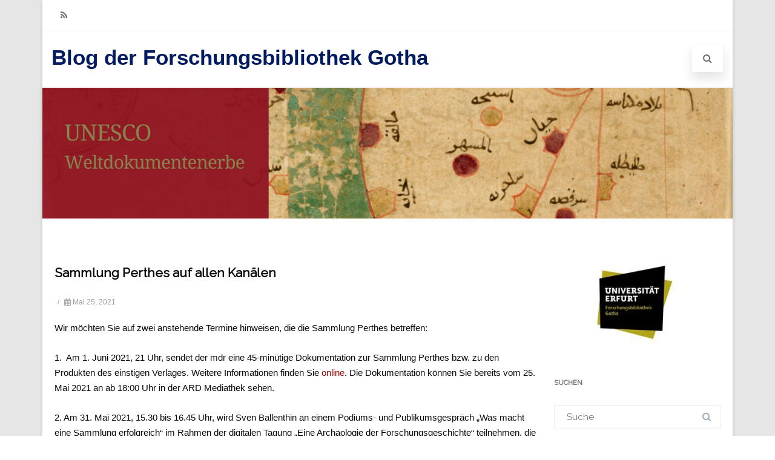

--- FILE ---
content_type: text/html; charset=UTF-8
request_url: https://blog-fbg.uni-erfurt.de/2021/05/sammlung-perthes-auf-allen-kanaelen/
body_size: 18370
content:
<!DOCTYPE html>
<html dir="ltr" lang="de" prefix="og: https://ogp.me/ns#">
<head>

	<meta charset="UTF-8Neueste Informationen: Aktuelles, Veranstaltungen, Erwerbungen und Fundstücke" />
	
	<meta name="viewport" content="width=device-width" />
	
	<link rel="profile" href="http://gmpg.org/xfn/11" />
	<link rel="pingback" href="https://blog-fbg.uni-erfurt.de/xmlrpc.php" />
	
	<title>Sammlung Perthes auf allen Kanälen | Blog der Forschungsbibliothek Gotha</title>

		<!-- All in One SEO 4.9.3 - aioseo.com -->
	<meta name="robots" content="max-image-preview:large" />
	<meta name="author" content="Forschungsbibliothek Gotha"/>
	<link rel="canonical" href="https://blog-fbg.uni-erfurt.de/2021/05/sammlung-perthes-auf-allen-kanaelen/" />
	<meta name="generator" content="All in One SEO (AIOSEO) 4.9.3" />
		<meta property="og:locale" content="de_DE" />
		<meta property="og:site_name" content="Blog der Forschungsbibliothek Gotha | Neueste Informationen: Aktuelles, Veranstaltungen, Erwerbungen und Fundstücke" />
		<meta property="og:type" content="article" />
		<meta property="og:title" content="Sammlung Perthes auf allen Kanälen | Blog der Forschungsbibliothek Gotha" />
		<meta property="og:url" content="https://blog-fbg.uni-erfurt.de/2021/05/sammlung-perthes-auf-allen-kanaelen/" />
		<meta property="article:published_time" content="2021-05-25T14:13:23+00:00" />
		<meta property="article:modified_time" content="2021-05-26T08:27:22+00:00" />
		<meta name="twitter:card" content="summary" />
		<meta name="twitter:title" content="Sammlung Perthes auf allen Kanälen | Blog der Forschungsbibliothek Gotha" />
		<script type="application/ld+json" class="aioseo-schema">
			{"@context":"https:\/\/schema.org","@graph":[{"@type":"Article","@id":"https:\/\/blog-fbg.uni-erfurt.de\/2021\/05\/sammlung-perthes-auf-allen-kanaelen\/#article","name":"Sammlung Perthes auf allen Kan\u00e4len | Blog der Forschungsbibliothek Gotha","headline":"Sammlung Perthes auf allen Kan\u00e4len","author":{"@id":"https:\/\/blog-fbg.uni-erfurt.de\/author\/fbg_gotha\/#author"},"publisher":{"@id":"https:\/\/blog-fbg.uni-erfurt.de\/#organization"},"image":{"@type":"ImageObject","url":"https:\/\/blog-fbg.uni-erfurt.de\/wp-content\/uploads\/2017\/06\/20151117_155037.png","width":300,"height":200},"datePublished":"2021-05-25T16:13:23+02:00","dateModified":"2021-05-26T10:27:22+02:00","inLanguage":"de-DE","mainEntityOfPage":{"@id":"https:\/\/blog-fbg.uni-erfurt.de\/2021\/05\/sammlung-perthes-auf-allen-kanaelen\/#webpage"},"isPartOf":{"@id":"https:\/\/blog-fbg.uni-erfurt.de\/2021\/05\/sammlung-perthes-auf-allen-kanaelen\/#webpage"},"articleSection":"Aktuelles, Sammlungen, Forschungsbibliothek Gotha, Sammlung Perthes, Sammlungen"},{"@type":"BreadcrumbList","@id":"https:\/\/blog-fbg.uni-erfurt.de\/2021\/05\/sammlung-perthes-auf-allen-kanaelen\/#breadcrumblist","itemListElement":[{"@type":"ListItem","@id":"https:\/\/blog-fbg.uni-erfurt.de#listItem","position":1,"name":"Home","item":"https:\/\/blog-fbg.uni-erfurt.de","nextItem":{"@type":"ListItem","@id":"https:\/\/blog-fbg.uni-erfurt.de\/category\/sammlungen\/#listItem","name":"Sammlungen"}},{"@type":"ListItem","@id":"https:\/\/blog-fbg.uni-erfurt.de\/category\/sammlungen\/#listItem","position":2,"name":"Sammlungen","item":"https:\/\/blog-fbg.uni-erfurt.de\/category\/sammlungen\/","nextItem":{"@type":"ListItem","@id":"https:\/\/blog-fbg.uni-erfurt.de\/2021\/05\/sammlung-perthes-auf-allen-kanaelen\/#listItem","name":"Sammlung Perthes auf allen Kan\u00e4len"},"previousItem":{"@type":"ListItem","@id":"https:\/\/blog-fbg.uni-erfurt.de#listItem","name":"Home"}},{"@type":"ListItem","@id":"https:\/\/blog-fbg.uni-erfurt.de\/2021\/05\/sammlung-perthes-auf-allen-kanaelen\/#listItem","position":3,"name":"Sammlung Perthes auf allen Kan\u00e4len","previousItem":{"@type":"ListItem","@id":"https:\/\/blog-fbg.uni-erfurt.de\/category\/sammlungen\/#listItem","name":"Sammlungen"}}]},{"@type":"Organization","@id":"https:\/\/blog-fbg.uni-erfurt.de\/#organization","name":"Forschungsbibliothek Gotha","description":"Neueste Informationen: Aktuelles, Veranstaltungen, Erwerbungen und Fundst\u00fccke","url":"https:\/\/blog-fbg.uni-erfurt.de\/","telephone":"+493617375540","logo":{"@type":"ImageObject","url":"https:\/\/blog-fbg.uni-erfurt.de\/wp-content\/uploads\/2019\/12\/Kopfbild_Newsletter_Beitragsbild.png","@id":"https:\/\/blog-fbg.uni-erfurt.de\/2021\/05\/sammlung-perthes-auf-allen-kanaelen\/#organizationLogo","width":422,"height":307},"image":{"@id":"https:\/\/blog-fbg.uni-erfurt.de\/2021\/05\/sammlung-perthes-auf-allen-kanaelen\/#organizationLogo"}},{"@type":"Person","@id":"https:\/\/blog-fbg.uni-erfurt.de\/author\/fbg_gotha\/#author","url":"https:\/\/blog-fbg.uni-erfurt.de\/author\/fbg_gotha\/","name":"Forschungsbibliothek Gotha","image":{"@type":"ImageObject","@id":"https:\/\/blog-fbg.uni-erfurt.de\/2021\/05\/sammlung-perthes-auf-allen-kanaelen\/#authorImage","url":"https:\/\/secure.gravatar.com\/avatar\/e982f0c8e3b48a51c9c99c0a28a53943dc221ef951aaaef0c053ea65244064e5?s=96&d=mm&r=g","width":96,"height":96,"caption":"Forschungsbibliothek Gotha"}},{"@type":"WebPage","@id":"https:\/\/blog-fbg.uni-erfurt.de\/2021\/05\/sammlung-perthes-auf-allen-kanaelen\/#webpage","url":"https:\/\/blog-fbg.uni-erfurt.de\/2021\/05\/sammlung-perthes-auf-allen-kanaelen\/","name":"Sammlung Perthes auf allen Kan\u00e4len | Blog der Forschungsbibliothek Gotha","inLanguage":"de-DE","isPartOf":{"@id":"https:\/\/blog-fbg.uni-erfurt.de\/#website"},"breadcrumb":{"@id":"https:\/\/blog-fbg.uni-erfurt.de\/2021\/05\/sammlung-perthes-auf-allen-kanaelen\/#breadcrumblist"},"author":{"@id":"https:\/\/blog-fbg.uni-erfurt.de\/author\/fbg_gotha\/#author"},"creator":{"@id":"https:\/\/blog-fbg.uni-erfurt.de\/author\/fbg_gotha\/#author"},"image":{"@type":"ImageObject","url":"https:\/\/blog-fbg.uni-erfurt.de\/wp-content\/uploads\/2017\/06\/20151117_155037.png","@id":"https:\/\/blog-fbg.uni-erfurt.de\/2021\/05\/sammlung-perthes-auf-allen-kanaelen\/#mainImage","width":300,"height":200},"primaryImageOfPage":{"@id":"https:\/\/blog-fbg.uni-erfurt.de\/2021\/05\/sammlung-perthes-auf-allen-kanaelen\/#mainImage"},"datePublished":"2021-05-25T16:13:23+02:00","dateModified":"2021-05-26T10:27:22+02:00"},{"@type":"WebSite","@id":"https:\/\/blog-fbg.uni-erfurt.de\/#website","url":"https:\/\/blog-fbg.uni-erfurt.de\/","name":"Blog der Forschungsbibliothek Gotha","description":"Neueste Informationen: Aktuelles, Veranstaltungen, Erwerbungen und Fundst\u00fccke","inLanguage":"de-DE","publisher":{"@id":"https:\/\/blog-fbg.uni-erfurt.de\/#organization"}}]}
		</script>
		<!-- All in One SEO -->

<link href='https://fonts.gstatic.com' crossorigin rel='preconnect' />
<link rel="alternate" type="application/rss+xml" title="Blog der Forschungsbibliothek Gotha &raquo; Feed" href="https://blog-fbg.uni-erfurt.de/feed/" />
<link rel="alternate" type="application/rss+xml" title="Blog der Forschungsbibliothek Gotha &raquo; Kommentar-Feed" href="https://blog-fbg.uni-erfurt.de/comments/feed/" />
<link rel="alternate" title="oEmbed (JSON)" type="application/json+oembed" href="https://blog-fbg.uni-erfurt.de/wp-json/oembed/1.0/embed?url=https%3A%2F%2Fblog-fbg.uni-erfurt.de%2F2021%2F05%2Fsammlung-perthes-auf-allen-kanaelen%2F" />
<link rel="alternate" title="oEmbed (XML)" type="text/xml+oembed" href="https://blog-fbg.uni-erfurt.de/wp-json/oembed/1.0/embed?url=https%3A%2F%2Fblog-fbg.uni-erfurt.de%2F2021%2F05%2Fsammlung-perthes-auf-allen-kanaelen%2F&#038;format=xml" />
<style id='wp-img-auto-sizes-contain-inline-css' type='text/css'>
img:is([sizes=auto i],[sizes^="auto," i]){contain-intrinsic-size:3000px 1500px}
/*# sourceURL=wp-img-auto-sizes-contain-inline-css */
</style>
<style id='wp-emoji-styles-inline-css' type='text/css'>

	img.wp-smiley, img.emoji {
		display: inline !important;
		border: none !important;
		box-shadow: none !important;
		height: 1em !important;
		width: 1em !important;
		margin: 0 0.07em !important;
		vertical-align: -0.1em !important;
		background: none !important;
		padding: 0 !important;
	}
/*# sourceURL=wp-emoji-styles-inline-css */
</style>
<style id='wp-block-library-inline-css' type='text/css'>
:root{--wp-block-synced-color:#7a00df;--wp-block-synced-color--rgb:122,0,223;--wp-bound-block-color:var(--wp-block-synced-color);--wp-editor-canvas-background:#ddd;--wp-admin-theme-color:#007cba;--wp-admin-theme-color--rgb:0,124,186;--wp-admin-theme-color-darker-10:#006ba1;--wp-admin-theme-color-darker-10--rgb:0,107,160.5;--wp-admin-theme-color-darker-20:#005a87;--wp-admin-theme-color-darker-20--rgb:0,90,135;--wp-admin-border-width-focus:2px}@media (min-resolution:192dpi){:root{--wp-admin-border-width-focus:1.5px}}.wp-element-button{cursor:pointer}:root .has-very-light-gray-background-color{background-color:#eee}:root .has-very-dark-gray-background-color{background-color:#313131}:root .has-very-light-gray-color{color:#eee}:root .has-very-dark-gray-color{color:#313131}:root .has-vivid-green-cyan-to-vivid-cyan-blue-gradient-background{background:linear-gradient(135deg,#00d084,#0693e3)}:root .has-purple-crush-gradient-background{background:linear-gradient(135deg,#34e2e4,#4721fb 50%,#ab1dfe)}:root .has-hazy-dawn-gradient-background{background:linear-gradient(135deg,#faaca8,#dad0ec)}:root .has-subdued-olive-gradient-background{background:linear-gradient(135deg,#fafae1,#67a671)}:root .has-atomic-cream-gradient-background{background:linear-gradient(135deg,#fdd79a,#004a59)}:root .has-nightshade-gradient-background{background:linear-gradient(135deg,#330968,#31cdcf)}:root .has-midnight-gradient-background{background:linear-gradient(135deg,#020381,#2874fc)}:root{--wp--preset--font-size--normal:16px;--wp--preset--font-size--huge:42px}.has-regular-font-size{font-size:1em}.has-larger-font-size{font-size:2.625em}.has-normal-font-size{font-size:var(--wp--preset--font-size--normal)}.has-huge-font-size{font-size:var(--wp--preset--font-size--huge)}.has-text-align-center{text-align:center}.has-text-align-left{text-align:left}.has-text-align-right{text-align:right}.has-fit-text{white-space:nowrap!important}#end-resizable-editor-section{display:none}.aligncenter{clear:both}.items-justified-left{justify-content:flex-start}.items-justified-center{justify-content:center}.items-justified-right{justify-content:flex-end}.items-justified-space-between{justify-content:space-between}.screen-reader-text{border:0;clip-path:inset(50%);height:1px;margin:-1px;overflow:hidden;padding:0;position:absolute;width:1px;word-wrap:normal!important}.screen-reader-text:focus{background-color:#ddd;clip-path:none;color:#444;display:block;font-size:1em;height:auto;left:5px;line-height:normal;padding:15px 23px 14px;text-decoration:none;top:5px;width:auto;z-index:100000}html :where(.has-border-color){border-style:solid}html :where([style*=border-top-color]){border-top-style:solid}html :where([style*=border-right-color]){border-right-style:solid}html :where([style*=border-bottom-color]){border-bottom-style:solid}html :where([style*=border-left-color]){border-left-style:solid}html :where([style*=border-width]){border-style:solid}html :where([style*=border-top-width]){border-top-style:solid}html :where([style*=border-right-width]){border-right-style:solid}html :where([style*=border-bottom-width]){border-bottom-style:solid}html :where([style*=border-left-width]){border-left-style:solid}html :where(img[class*=wp-image-]){height:auto;max-width:100%}:where(figure){margin:0 0 1em}html :where(.is-position-sticky){--wp-admin--admin-bar--position-offset:var(--wp-admin--admin-bar--height,0px)}@media screen and (max-width:600px){html :where(.is-position-sticky){--wp-admin--admin-bar--position-offset:0px}}

/*# sourceURL=wp-block-library-inline-css */
</style><style id='global-styles-inline-css' type='text/css'>
:root{--wp--preset--aspect-ratio--square: 1;--wp--preset--aspect-ratio--4-3: 4/3;--wp--preset--aspect-ratio--3-4: 3/4;--wp--preset--aspect-ratio--3-2: 3/2;--wp--preset--aspect-ratio--2-3: 2/3;--wp--preset--aspect-ratio--16-9: 16/9;--wp--preset--aspect-ratio--9-16: 9/16;--wp--preset--color--black: #000000;--wp--preset--color--cyan-bluish-gray: #abb8c3;--wp--preset--color--white: #ffffff;--wp--preset--color--pale-pink: #f78da7;--wp--preset--color--vivid-red: #cf2e2e;--wp--preset--color--luminous-vivid-orange: #ff6900;--wp--preset--color--luminous-vivid-amber: #fcb900;--wp--preset--color--light-green-cyan: #7bdcb5;--wp--preset--color--vivid-green-cyan: #00d084;--wp--preset--color--pale-cyan-blue: #8ed1fc;--wp--preset--color--vivid-cyan-blue: #0693e3;--wp--preset--color--vivid-purple: #9b51e0;--wp--preset--gradient--vivid-cyan-blue-to-vivid-purple: linear-gradient(135deg,rgb(6,147,227) 0%,rgb(155,81,224) 100%);--wp--preset--gradient--light-green-cyan-to-vivid-green-cyan: linear-gradient(135deg,rgb(122,220,180) 0%,rgb(0,208,130) 100%);--wp--preset--gradient--luminous-vivid-amber-to-luminous-vivid-orange: linear-gradient(135deg,rgb(252,185,0) 0%,rgb(255,105,0) 100%);--wp--preset--gradient--luminous-vivid-orange-to-vivid-red: linear-gradient(135deg,rgb(255,105,0) 0%,rgb(207,46,46) 100%);--wp--preset--gradient--very-light-gray-to-cyan-bluish-gray: linear-gradient(135deg,rgb(238,238,238) 0%,rgb(169,184,195) 100%);--wp--preset--gradient--cool-to-warm-spectrum: linear-gradient(135deg,rgb(74,234,220) 0%,rgb(151,120,209) 20%,rgb(207,42,186) 40%,rgb(238,44,130) 60%,rgb(251,105,98) 80%,rgb(254,248,76) 100%);--wp--preset--gradient--blush-light-purple: linear-gradient(135deg,rgb(255,206,236) 0%,rgb(152,150,240) 100%);--wp--preset--gradient--blush-bordeaux: linear-gradient(135deg,rgb(254,205,165) 0%,rgb(254,45,45) 50%,rgb(107,0,62) 100%);--wp--preset--gradient--luminous-dusk: linear-gradient(135deg,rgb(255,203,112) 0%,rgb(199,81,192) 50%,rgb(65,88,208) 100%);--wp--preset--gradient--pale-ocean: linear-gradient(135deg,rgb(255,245,203) 0%,rgb(182,227,212) 50%,rgb(51,167,181) 100%);--wp--preset--gradient--electric-grass: linear-gradient(135deg,rgb(202,248,128) 0%,rgb(113,206,126) 100%);--wp--preset--gradient--midnight: linear-gradient(135deg,rgb(2,3,129) 0%,rgb(40,116,252) 100%);--wp--preset--font-size--small: 13px;--wp--preset--font-size--medium: 20px;--wp--preset--font-size--large: 36px;--wp--preset--font-size--x-large: 42px;--wp--preset--spacing--20: 0.44rem;--wp--preset--spacing--30: 0.67rem;--wp--preset--spacing--40: 1rem;--wp--preset--spacing--50: 1.5rem;--wp--preset--spacing--60: 2.25rem;--wp--preset--spacing--70: 3.38rem;--wp--preset--spacing--80: 5.06rem;--wp--preset--shadow--natural: 6px 6px 9px rgba(0, 0, 0, 0.2);--wp--preset--shadow--deep: 12px 12px 50px rgba(0, 0, 0, 0.4);--wp--preset--shadow--sharp: 6px 6px 0px rgba(0, 0, 0, 0.2);--wp--preset--shadow--outlined: 6px 6px 0px -3px rgb(255, 255, 255), 6px 6px rgb(0, 0, 0);--wp--preset--shadow--crisp: 6px 6px 0px rgb(0, 0, 0);}:where(.is-layout-flex){gap: 0.5em;}:where(.is-layout-grid){gap: 0.5em;}body .is-layout-flex{display: flex;}.is-layout-flex{flex-wrap: wrap;align-items: center;}.is-layout-flex > :is(*, div){margin: 0;}body .is-layout-grid{display: grid;}.is-layout-grid > :is(*, div){margin: 0;}:where(.wp-block-columns.is-layout-flex){gap: 2em;}:where(.wp-block-columns.is-layout-grid){gap: 2em;}:where(.wp-block-post-template.is-layout-flex){gap: 1.25em;}:where(.wp-block-post-template.is-layout-grid){gap: 1.25em;}.has-black-color{color: var(--wp--preset--color--black) !important;}.has-cyan-bluish-gray-color{color: var(--wp--preset--color--cyan-bluish-gray) !important;}.has-white-color{color: var(--wp--preset--color--white) !important;}.has-pale-pink-color{color: var(--wp--preset--color--pale-pink) !important;}.has-vivid-red-color{color: var(--wp--preset--color--vivid-red) !important;}.has-luminous-vivid-orange-color{color: var(--wp--preset--color--luminous-vivid-orange) !important;}.has-luminous-vivid-amber-color{color: var(--wp--preset--color--luminous-vivid-amber) !important;}.has-light-green-cyan-color{color: var(--wp--preset--color--light-green-cyan) !important;}.has-vivid-green-cyan-color{color: var(--wp--preset--color--vivid-green-cyan) !important;}.has-pale-cyan-blue-color{color: var(--wp--preset--color--pale-cyan-blue) !important;}.has-vivid-cyan-blue-color{color: var(--wp--preset--color--vivid-cyan-blue) !important;}.has-vivid-purple-color{color: var(--wp--preset--color--vivid-purple) !important;}.has-black-background-color{background-color: var(--wp--preset--color--black) !important;}.has-cyan-bluish-gray-background-color{background-color: var(--wp--preset--color--cyan-bluish-gray) !important;}.has-white-background-color{background-color: var(--wp--preset--color--white) !important;}.has-pale-pink-background-color{background-color: var(--wp--preset--color--pale-pink) !important;}.has-vivid-red-background-color{background-color: var(--wp--preset--color--vivid-red) !important;}.has-luminous-vivid-orange-background-color{background-color: var(--wp--preset--color--luminous-vivid-orange) !important;}.has-luminous-vivid-amber-background-color{background-color: var(--wp--preset--color--luminous-vivid-amber) !important;}.has-light-green-cyan-background-color{background-color: var(--wp--preset--color--light-green-cyan) !important;}.has-vivid-green-cyan-background-color{background-color: var(--wp--preset--color--vivid-green-cyan) !important;}.has-pale-cyan-blue-background-color{background-color: var(--wp--preset--color--pale-cyan-blue) !important;}.has-vivid-cyan-blue-background-color{background-color: var(--wp--preset--color--vivid-cyan-blue) !important;}.has-vivid-purple-background-color{background-color: var(--wp--preset--color--vivid-purple) !important;}.has-black-border-color{border-color: var(--wp--preset--color--black) !important;}.has-cyan-bluish-gray-border-color{border-color: var(--wp--preset--color--cyan-bluish-gray) !important;}.has-white-border-color{border-color: var(--wp--preset--color--white) !important;}.has-pale-pink-border-color{border-color: var(--wp--preset--color--pale-pink) !important;}.has-vivid-red-border-color{border-color: var(--wp--preset--color--vivid-red) !important;}.has-luminous-vivid-orange-border-color{border-color: var(--wp--preset--color--luminous-vivid-orange) !important;}.has-luminous-vivid-amber-border-color{border-color: var(--wp--preset--color--luminous-vivid-amber) !important;}.has-light-green-cyan-border-color{border-color: var(--wp--preset--color--light-green-cyan) !important;}.has-vivid-green-cyan-border-color{border-color: var(--wp--preset--color--vivid-green-cyan) !important;}.has-pale-cyan-blue-border-color{border-color: var(--wp--preset--color--pale-cyan-blue) !important;}.has-vivid-cyan-blue-border-color{border-color: var(--wp--preset--color--vivid-cyan-blue) !important;}.has-vivid-purple-border-color{border-color: var(--wp--preset--color--vivid-purple) !important;}.has-vivid-cyan-blue-to-vivid-purple-gradient-background{background: var(--wp--preset--gradient--vivid-cyan-blue-to-vivid-purple) !important;}.has-light-green-cyan-to-vivid-green-cyan-gradient-background{background: var(--wp--preset--gradient--light-green-cyan-to-vivid-green-cyan) !important;}.has-luminous-vivid-amber-to-luminous-vivid-orange-gradient-background{background: var(--wp--preset--gradient--luminous-vivid-amber-to-luminous-vivid-orange) !important;}.has-luminous-vivid-orange-to-vivid-red-gradient-background{background: var(--wp--preset--gradient--luminous-vivid-orange-to-vivid-red) !important;}.has-very-light-gray-to-cyan-bluish-gray-gradient-background{background: var(--wp--preset--gradient--very-light-gray-to-cyan-bluish-gray) !important;}.has-cool-to-warm-spectrum-gradient-background{background: var(--wp--preset--gradient--cool-to-warm-spectrum) !important;}.has-blush-light-purple-gradient-background{background: var(--wp--preset--gradient--blush-light-purple) !important;}.has-blush-bordeaux-gradient-background{background: var(--wp--preset--gradient--blush-bordeaux) !important;}.has-luminous-dusk-gradient-background{background: var(--wp--preset--gradient--luminous-dusk) !important;}.has-pale-ocean-gradient-background{background: var(--wp--preset--gradient--pale-ocean) !important;}.has-electric-grass-gradient-background{background: var(--wp--preset--gradient--electric-grass) !important;}.has-midnight-gradient-background{background: var(--wp--preset--gradient--midnight) !important;}.has-small-font-size{font-size: var(--wp--preset--font-size--small) !important;}.has-medium-font-size{font-size: var(--wp--preset--font-size--medium) !important;}.has-large-font-size{font-size: var(--wp--preset--font-size--large) !important;}.has-x-large-font-size{font-size: var(--wp--preset--font-size--x-large) !important;}
/*# sourceURL=global-styles-inline-css */
</style>

<style id='classic-theme-styles-inline-css' type='text/css'>
/*! This file is auto-generated */
.wp-block-button__link{color:#fff;background-color:#32373c;border-radius:9999px;box-shadow:none;text-decoration:none;padding:calc(.667em + 2px) calc(1.333em + 2px);font-size:1.125em}.wp-block-file__button{background:#32373c;color:#fff;text-decoration:none}
/*# sourceURL=/wp-includes/css/classic-themes.min.css */
</style>
<link rel='stylesheet' id='email-subscribers-css' href='https://blog-fbg.uni-erfurt.de/wp-content/plugins/email-subscribers/lite/public/css/email-subscribers-public.css?ver=5.9.14' type='text/css' media='all' />
<link rel='stylesheet' id='agama-font-awesome-css' href='https://blog-fbg.uni-erfurt.de/wp-content/themes/agama/assets/css/font-awesome.min.css?ver=4.7.0' type='text/css' media='all' />
<link rel='stylesheet' id='agama-bootstrap-css' href='https://blog-fbg.uni-erfurt.de/wp-content/themes/agama/assets/css/bootstrap.min.css?ver=4.1.3' type='text/css' media='all' />
<link rel='stylesheet' id='agama-style-css' href='https://blog-fbg.uni-erfurt.de/wp-content/themes/agama/style.css?ver=1.7.2' type='text/css' media='all' />
<style id='agama-style-inline-css' type='text/css'>
body {background: linear-gradient( to right, #e6e6e6 0, #e6e6e6 100%)}#agama-header-image .header-image {
                background-image: url(https://blog-fbg.uni-erfurt.de/wp-content/uploads/2023/01/FBG_Blog_2023.jpg);
            }.footer-widgets {background: linear-gradient( to right, #2C3460 0, #2C3460 100%)}#agama-footer {background: linear-gradient( to right, #2C3460 0, #2C3460 100%)}
/*# sourceURL=agama-style-inline-css */
</style>
<link rel='stylesheet' id='agama-animate-css' href='https://blog-fbg.uni-erfurt.de/wp-content/themes/agama/assets/css/animate.min.css?ver=3.5.1' type='text/css' media='all' />
<link rel='stylesheet' id='tablepress-default-css' href='https://blog-fbg.uni-erfurt.de/wp-content/plugins/tablepress/css/build/default.css?ver=3.2.6' type='text/css' media='all' />
<script type="text/javascript" src="https://blog-fbg.uni-erfurt.de/wp-includes/js/jquery/jquery.min.js?ver=3.7.1" id="jquery-core-js"></script>
<script type="text/javascript" src="https://blog-fbg.uni-erfurt.de/wp-includes/js/jquery/jquery-migrate.min.js?ver=3.4.1" id="jquery-migrate-js"></script>
<script type="text/javascript" src="https://blog-fbg.uni-erfurt.de/wp-content/themes/agama/assets/js/plugins.js?ver=1.7.2" id="agama-plugins-js"></script>
<link rel="EditURI" type="application/rsd+xml" title="RSD" href="https://blog-fbg.uni-erfurt.de/xmlrpc.php?rsd" />
<meta name="generator" content="WordPress 6.9" />
<link rel='shortlink' href='https://blog-fbg.uni-erfurt.de/?p=6101' />
<!-- start Simple Custom CSS and JS -->
<style type="text/css">
.table_componentlm {
    overflow: auto;
    width: 100%;
}

.table_componentlm table {
    border: 1px solid #dededf;
    height: 100%;
    width: 100%;
    table-layout: auto;
    border-collapse: collapse;
    border-spacing: 1px;
    text-align: left;
}

.table_componentlm caption {
    caption-side: top;
    text-align: left;
}

.table_componentlm th {
    border: 1px solid #dededf;
    background-color: #eceff1;
    color: #000000;
    padding: 5px;
}

.table_componentlm td {
    border: 1px solid #dededf;
    background-color: #ffffff;
    color: #000000;
    padding: 5px;
}

</style>
<!-- end Simple Custom CSS and JS -->
<!-- start Simple Custom CSS and JS -->
<style type="text/css">
a.languageLink_LM {
  color: #921c27;
	}

a.languageLink_LM:link {
  color: #921c27;
	}

a.languageLink_LM:active {
  color: #921c27;
  font-weight: bold;
  text-decoration: underline;
	}

a.languageLink_LM:visited {
  color: #921c27;
  text-decoration: underline;
	}</style>
<!-- end Simple Custom CSS and JS -->
<!-- start Simple Custom CSS and JS -->
<style type="text/css">
.Lit-list-LM li {
	margin-bottom: 1em;
	list-style: square;
	list-style-position: outside;
	margin-left: 3em;
}
</style>
<!-- end Simple Custom CSS and JS -->
<!-- start Simple Custom CSS and JS -->
<style type="text/css">
.Abb-list-LM li::before {
	font-weight: bold;
}

.Abb-list-LM li {
	list-style: none;
	margin-bottom: 1em;
	margin-left: 2em;
}

ol.Abb-list-LM li::before {
 	content:"Abb. " counter(list-item)": ";
}

.Abb-list-LM-En li::before {
	font-weight: bold;
}

.Abb-list-LM-En li {
	list-style: none;
	margin-bottom: 1em;
	margin-left: 2em;
}

ol.Abb-list-LM-En li::before {
 	content:"Fig. " counter(list-item)": ";
}</style>
<!-- end Simple Custom CSS and JS -->
<!-- start Simple Custom CSS and JS -->
<style type="text/css">
.widget-cat-LM >div {
	font-size: 0.928571429rem;
	line-height: 1.0;
	border-bottom: 1px dashed #e3e3e3;
	padding: 10px 10px 10px 0;
}</style>
<!-- end Simple Custom CSS and JS -->
<!-- Analytics by WP Statistics - https://wp-statistics.com -->
	<style type="text/css" id="agama-customize-css">
        #agama-mobile-nav ul > li.menu-item-has-children > .dropdown-toggle,
    #agama-mobile-nav ul > li.menu-item-has-children > .dropdown-toggle.collapsed {
        color: ;
    }
        
    	
		
	.sm-form-control:focus {
		border: 2px solid #5975A5 !important;
	}
	
	.entry-content .more-link {
		border-bottom: 1px solid #5975A5;
		color: #5975A5;
	}
	
	.comment-content .comment-author cite {
		background-color: #5975A5;
		border: 1px solid #5975A5;
	}
	
	#respond #submit {
		background-color: #5975A5;
	}
	
		blockquote {
		border-left: 3px solid #5975A5;
	}
		
	#page-title a:hover { color: #5975A5; }
	
	.breadcrumb a:hover { color: #5975A5; }
	
		
	button,
	.button,
	.entry-date .date-box {
		background-color: #5975A5;
	}
	
	.button-3d:hover {
		background-color: #5975A5;
	}
	
	.entry-date .format-box svg {
	fill: #5975A5;
	color: #5975A5;
    width: 35px;
    margin-bottom: -18px;
    margin-top: -10px;
	}
	
	.vision_tabs #tabs li.active a {
		border-top: 3px solid #5975A5;
	}
	
	#toTop:hover {
		background-color: #5975A5;
	}
	
	.footer-widgets .widget-title:after {
		background: #5975A5;
	}
	</style>
	<style id="kirki-inline-styles">#masthead:not(.shrinked) .site-title a{font-size:35px;font-weight:700;}body{font-size:15px;font-weight:400;letter-spacing:0px;line-height:1;text-align:left;text-transform:none;color:#0a0a0a;}#agama-top-nav a{font-family:Noto Sans;font-size:12px;font-weight:400;letter-spacing:0px;text-transform:uppercase;color:#757575;}#agama-primary-nav a{font-family:Noto Sans;font-size:16px;font-weight:700;letter-spacing:0px;text-transform:capitalize;}#agama-mobile-nav a{font-family:Noto Sans;font-size:14px;font-weight:700;letter-spacing:0px;text-transform:uppercase;color:#757575;}#agama-mobile-nav ul > li.menu-item-has-children.open > a{font-family:Noto Sans;font-size:14px;font-weight:700;letter-spacing:0px;text-transform:uppercase;}#agama-mobile-nav ul > li > ul li.menu-item-has-children > a{font-family:Noto Sans;font-size:14px;font-weight:700;letter-spacing:0px;text-transform:uppercase;}a:hover, .mobile-menu-toggle-label, .vision-search-submit:hover, .entry-title a:hover, .entry-meta a:not(.button):hover, .entry-content a:hover, .comment-content a:hover, .single-line-meta a:hover, a.comment-reply-link:hover, a.comment-edit-link:hover, article header a:hover, .comments-title span, .comment-reply-title span, .widget a:hover, .comments-link a:hover, .entry-header header a:hover, .tagcloud a:hover, footer[role="contentinfo"] a:hover{color:#5975A5;}.mobile-menu-toggle-inner, .mobile-menu-toggle-inner::before, .mobile-menu-toggle-inner::after, .woocommerce span.onsale, .woocommerce #respond input#submit.alt, .woocommerce a.button.alt, .woocommerce button.button.alt, .woocommerce input.button.alt, .loader-ellips__dot{background-color:#5975A5;}#masthead:not(.header_v1), ul.agama-navigation ul:not(.mega-menu-column){border-top-color:#5975A5;}#masthead.header_v2, .tagcloud a:hover, .wpcf7-text:focus, .wpcf7-email:focus, .wpcf7-textarea:focus{border-color:#5975A5;}#masthead h1 a{color:#001b60;}#masthead h1 a:hover{color:#aa9400;}#masthead:not(.header_v1){background-color:#FFFFFF;border-top-width:0px;}#masthead nav:not(.mobile-menu) ul li ul{background-color:#FFFFFF;}.header_v2 #agama-primary-nav, #agama-top-social li{border-color:rgba(247,247,247,0.97);}.agama-top-nav-wrapper{-webkit-box-shadow:0 1px 4px 0 rgba(247,247,247,0.97);-moz-box-shadow:0 1px 4px 0 rgba(247,247,247,0.97);box-shadow:0 1px 4px 0 rgba(247,247,247,0.97);}#agama-top-nav a:visited{color:#757575;}#agama-top-nav a:hover{color:#040056;}#agama-top-nav a:active{color:#040056;}#agama-primary-nav ul.agama-navigation a{color:#283c70;}#agama-primary-nav ul.agama-navigation a:visited{color:#2c3775;}#agama-primary-nav ul.agama-navigation a:hover{color:#040056;}#agama-primary-nav ul.agama-navigation a:active{color:#040056;}#agama-mobile-nav a:visited{color:#757575;}#agama-mobile-nav a:hover{color:#333333;}#agama-mobile-nav a:active{color:#333333;}#masthead ul.navbar-buttons a, .mobile-menu-toggle .mobile-menu-toggle-label{color:#757575;}#masthead ul.navbar-buttons a:hover, .mobile-menu-toggle:hover .mobile-menu-toggle-label{color:#333333;}.mobile-menu-toggle .mobile-menu-toggle-inner, .mobile-menu-toggle .mobile-menu-toggle-inner::before, .mobile-menu-toggle .mobile-menu-toggle-inner::after{background-color:#757575;}.mobile-menu-toggle:hover .mobile-menu-toggle-inner, .mobile-menu-toggle:hover .mobile-menu-toggle-inner::before, .mobile-menu-toggle:hover .mobile-menu-toggle-inner::after{background-color:#333333;}#page-title{background-color:#F5F5F5;}#page-title h1, .breadcrumb > .active{color:#444;}#page-title a{color:#444;}.camera_overlayer{background:rgba(26,131,192,0.5);}#agama-footer .site-info a{color:#cddeee;}#agama-footer .social a{color:#cddeee;}body.header_v2 #agama-main-wrapper{margin-top:0px;}{:desktop;}#agama-header-image .header-image{height:30vh;}/* cyrillic-ext */
@font-face {
  font-family: 'Montserrat';
  font-style: normal;
  font-weight: 900;
  font-display: swap;
  src: url(https://blog-fbg.uni-erfurt.de/wp-content/fonts/montserrat/font) format('woff');
  unicode-range: U+0460-052F, U+1C80-1C8A, U+20B4, U+2DE0-2DFF, U+A640-A69F, U+FE2E-FE2F;
}
/* cyrillic */
@font-face {
  font-family: 'Montserrat';
  font-style: normal;
  font-weight: 900;
  font-display: swap;
  src: url(https://blog-fbg.uni-erfurt.de/wp-content/fonts/montserrat/font) format('woff');
  unicode-range: U+0301, U+0400-045F, U+0490-0491, U+04B0-04B1, U+2116;
}
/* vietnamese */
@font-face {
  font-family: 'Montserrat';
  font-style: normal;
  font-weight: 900;
  font-display: swap;
  src: url(https://blog-fbg.uni-erfurt.de/wp-content/fonts/montserrat/font) format('woff');
  unicode-range: U+0102-0103, U+0110-0111, U+0128-0129, U+0168-0169, U+01A0-01A1, U+01AF-01B0, U+0300-0301, U+0303-0304, U+0308-0309, U+0323, U+0329, U+1EA0-1EF9, U+20AB;
}
/* latin-ext */
@font-face {
  font-family: 'Montserrat';
  font-style: normal;
  font-weight: 900;
  font-display: swap;
  src: url(https://blog-fbg.uni-erfurt.de/wp-content/fonts/montserrat/font) format('woff');
  unicode-range: U+0100-02BA, U+02BD-02C5, U+02C7-02CC, U+02CE-02D7, U+02DD-02FF, U+0304, U+0308, U+0329, U+1D00-1DBF, U+1E00-1E9F, U+1EF2-1EFF, U+2020, U+20A0-20AB, U+20AD-20C0, U+2113, U+2C60-2C7F, U+A720-A7FF;
}
/* latin */
@font-face {
  font-family: 'Montserrat';
  font-style: normal;
  font-weight: 900;
  font-display: swap;
  src: url(https://blog-fbg.uni-erfurt.de/wp-content/fonts/montserrat/font) format('woff');
  unicode-range: U+0000-00FF, U+0131, U+0152-0153, U+02BB-02BC, U+02C6, U+02DA, U+02DC, U+0304, U+0308, U+0329, U+2000-206F, U+20AC, U+2122, U+2191, U+2193, U+2212, U+2215, U+FEFF, U+FFFD;
}/* cyrillic-ext */
@font-face {
  font-family: 'Raleway';
  font-style: normal;
  font-weight: 400;
  font-display: swap;
  src: url(https://blog-fbg.uni-erfurt.de/wp-content/fonts/raleway/font) format('woff');
  unicode-range: U+0460-052F, U+1C80-1C8A, U+20B4, U+2DE0-2DFF, U+A640-A69F, U+FE2E-FE2F;
}
/* cyrillic */
@font-face {
  font-family: 'Raleway';
  font-style: normal;
  font-weight: 400;
  font-display: swap;
  src: url(https://blog-fbg.uni-erfurt.de/wp-content/fonts/raleway/font) format('woff');
  unicode-range: U+0301, U+0400-045F, U+0490-0491, U+04B0-04B1, U+2116;
}
/* vietnamese */
@font-face {
  font-family: 'Raleway';
  font-style: normal;
  font-weight: 400;
  font-display: swap;
  src: url(https://blog-fbg.uni-erfurt.de/wp-content/fonts/raleway/font) format('woff');
  unicode-range: U+0102-0103, U+0110-0111, U+0128-0129, U+0168-0169, U+01A0-01A1, U+01AF-01B0, U+0300-0301, U+0303-0304, U+0308-0309, U+0323, U+0329, U+1EA0-1EF9, U+20AB;
}
/* latin-ext */
@font-face {
  font-family: 'Raleway';
  font-style: normal;
  font-weight: 400;
  font-display: swap;
  src: url(https://blog-fbg.uni-erfurt.de/wp-content/fonts/raleway/font) format('woff');
  unicode-range: U+0100-02BA, U+02BD-02C5, U+02C7-02CC, U+02CE-02D7, U+02DD-02FF, U+0304, U+0308, U+0329, U+1D00-1DBF, U+1E00-1E9F, U+1EF2-1EFF, U+2020, U+20A0-20AB, U+20AD-20C0, U+2113, U+2C60-2C7F, U+A720-A7FF;
}
/* latin */
@font-face {
  font-family: 'Raleway';
  font-style: normal;
  font-weight: 400;
  font-display: swap;
  src: url(https://blog-fbg.uni-erfurt.de/wp-content/fonts/raleway/font) format('woff');
  unicode-range: U+0000-00FF, U+0131, U+0152-0153, U+02BB-02BC, U+02C6, U+02DA, U+02DC, U+0304, U+0308, U+0329, U+2000-206F, U+20AC, U+2122, U+2191, U+2193, U+2212, U+2215, U+FEFF, U+FFFD;
}/* cyrillic-ext */
@font-face {
  font-family: 'Noto Sans';
  font-style: normal;
  font-weight: 400;
  font-stretch: normal;
  font-display: swap;
  src: url(https://blog-fbg.uni-erfurt.de/wp-content/fonts/noto-sans/font) format('woff');
  unicode-range: U+0460-052F, U+1C80-1C8A, U+20B4, U+2DE0-2DFF, U+A640-A69F, U+FE2E-FE2F;
}
/* cyrillic */
@font-face {
  font-family: 'Noto Sans';
  font-style: normal;
  font-weight: 400;
  font-stretch: normal;
  font-display: swap;
  src: url(https://blog-fbg.uni-erfurt.de/wp-content/fonts/noto-sans/font) format('woff');
  unicode-range: U+0301, U+0400-045F, U+0490-0491, U+04B0-04B1, U+2116;
}
/* devanagari */
@font-face {
  font-family: 'Noto Sans';
  font-style: normal;
  font-weight: 400;
  font-stretch: normal;
  font-display: swap;
  src: url(https://blog-fbg.uni-erfurt.de/wp-content/fonts/noto-sans/font) format('woff');
  unicode-range: U+0900-097F, U+1CD0-1CF9, U+200C-200D, U+20A8, U+20B9, U+20F0, U+25CC, U+A830-A839, U+A8E0-A8FF, U+11B00-11B09;
}
/* greek-ext */
@font-face {
  font-family: 'Noto Sans';
  font-style: normal;
  font-weight: 400;
  font-stretch: normal;
  font-display: swap;
  src: url(https://blog-fbg.uni-erfurt.de/wp-content/fonts/noto-sans/font) format('woff');
  unicode-range: U+1F00-1FFF;
}
/* greek */
@font-face {
  font-family: 'Noto Sans';
  font-style: normal;
  font-weight: 400;
  font-stretch: normal;
  font-display: swap;
  src: url(https://blog-fbg.uni-erfurt.de/wp-content/fonts/noto-sans/font) format('woff');
  unicode-range: U+0370-0377, U+037A-037F, U+0384-038A, U+038C, U+038E-03A1, U+03A3-03FF;
}
/* vietnamese */
@font-face {
  font-family: 'Noto Sans';
  font-style: normal;
  font-weight: 400;
  font-stretch: normal;
  font-display: swap;
  src: url(https://blog-fbg.uni-erfurt.de/wp-content/fonts/noto-sans/font) format('woff');
  unicode-range: U+0102-0103, U+0110-0111, U+0128-0129, U+0168-0169, U+01A0-01A1, U+01AF-01B0, U+0300-0301, U+0303-0304, U+0308-0309, U+0323, U+0329, U+1EA0-1EF9, U+20AB;
}
/* latin-ext */
@font-face {
  font-family: 'Noto Sans';
  font-style: normal;
  font-weight: 400;
  font-stretch: normal;
  font-display: swap;
  src: url(https://blog-fbg.uni-erfurt.de/wp-content/fonts/noto-sans/font) format('woff');
  unicode-range: U+0100-02BA, U+02BD-02C5, U+02C7-02CC, U+02CE-02D7, U+02DD-02FF, U+0304, U+0308, U+0329, U+1D00-1DBF, U+1E00-1E9F, U+1EF2-1EFF, U+2020, U+20A0-20AB, U+20AD-20C0, U+2113, U+2C60-2C7F, U+A720-A7FF;
}
/* latin */
@font-face {
  font-family: 'Noto Sans';
  font-style: normal;
  font-weight: 400;
  font-stretch: normal;
  font-display: swap;
  src: url(https://blog-fbg.uni-erfurt.de/wp-content/fonts/noto-sans/font) format('woff');
  unicode-range: U+0000-00FF, U+0131, U+0152-0153, U+02BB-02BC, U+02C6, U+02DA, U+02DC, U+0304, U+0308, U+0329, U+2000-206F, U+20AC, U+2122, U+2191, U+2193, U+2212, U+2215, U+FEFF, U+FFFD;
}
/* cyrillic-ext */
@font-face {
  font-family: 'Noto Sans';
  font-style: normal;
  font-weight: 700;
  font-stretch: normal;
  font-display: swap;
  src: url(https://blog-fbg.uni-erfurt.de/wp-content/fonts/noto-sans/font) format('woff');
  unicode-range: U+0460-052F, U+1C80-1C8A, U+20B4, U+2DE0-2DFF, U+A640-A69F, U+FE2E-FE2F;
}
/* cyrillic */
@font-face {
  font-family: 'Noto Sans';
  font-style: normal;
  font-weight: 700;
  font-stretch: normal;
  font-display: swap;
  src: url(https://blog-fbg.uni-erfurt.de/wp-content/fonts/noto-sans/font) format('woff');
  unicode-range: U+0301, U+0400-045F, U+0490-0491, U+04B0-04B1, U+2116;
}
/* devanagari */
@font-face {
  font-family: 'Noto Sans';
  font-style: normal;
  font-weight: 700;
  font-stretch: normal;
  font-display: swap;
  src: url(https://blog-fbg.uni-erfurt.de/wp-content/fonts/noto-sans/font) format('woff');
  unicode-range: U+0900-097F, U+1CD0-1CF9, U+200C-200D, U+20A8, U+20B9, U+20F0, U+25CC, U+A830-A839, U+A8E0-A8FF, U+11B00-11B09;
}
/* greek-ext */
@font-face {
  font-family: 'Noto Sans';
  font-style: normal;
  font-weight: 700;
  font-stretch: normal;
  font-display: swap;
  src: url(https://blog-fbg.uni-erfurt.de/wp-content/fonts/noto-sans/font) format('woff');
  unicode-range: U+1F00-1FFF;
}
/* greek */
@font-face {
  font-family: 'Noto Sans';
  font-style: normal;
  font-weight: 700;
  font-stretch: normal;
  font-display: swap;
  src: url(https://blog-fbg.uni-erfurt.de/wp-content/fonts/noto-sans/font) format('woff');
  unicode-range: U+0370-0377, U+037A-037F, U+0384-038A, U+038C, U+038E-03A1, U+03A3-03FF;
}
/* vietnamese */
@font-face {
  font-family: 'Noto Sans';
  font-style: normal;
  font-weight: 700;
  font-stretch: normal;
  font-display: swap;
  src: url(https://blog-fbg.uni-erfurt.de/wp-content/fonts/noto-sans/font) format('woff');
  unicode-range: U+0102-0103, U+0110-0111, U+0128-0129, U+0168-0169, U+01A0-01A1, U+01AF-01B0, U+0300-0301, U+0303-0304, U+0308-0309, U+0323, U+0329, U+1EA0-1EF9, U+20AB;
}
/* latin-ext */
@font-face {
  font-family: 'Noto Sans';
  font-style: normal;
  font-weight: 700;
  font-stretch: normal;
  font-display: swap;
  src: url(https://blog-fbg.uni-erfurt.de/wp-content/fonts/noto-sans/font) format('woff');
  unicode-range: U+0100-02BA, U+02BD-02C5, U+02C7-02CC, U+02CE-02D7, U+02DD-02FF, U+0304, U+0308, U+0329, U+1D00-1DBF, U+1E00-1E9F, U+1EF2-1EFF, U+2020, U+20A0-20AB, U+20AD-20C0, U+2113, U+2C60-2C7F, U+A720-A7FF;
}
/* latin */
@font-face {
  font-family: 'Noto Sans';
  font-style: normal;
  font-weight: 700;
  font-stretch: normal;
  font-display: swap;
  src: url(https://blog-fbg.uni-erfurt.de/wp-content/fonts/noto-sans/font) format('woff');
  unicode-range: U+0000-00FF, U+0131, U+0152-0153, U+02BB-02BC, U+02C6, U+02DA, U+02DC, U+0304, U+0308, U+0329, U+2000-206F, U+20AC, U+2122, U+2191, U+2193, U+2212, U+2215, U+FEFF, U+FFFD;
}/* cyrillic-ext */
@font-face {
  font-family: 'Montserrat';
  font-style: normal;
  font-weight: 900;
  font-display: swap;
  src: url(https://blog-fbg.uni-erfurt.de/wp-content/fonts/montserrat/font) format('woff');
  unicode-range: U+0460-052F, U+1C80-1C8A, U+20B4, U+2DE0-2DFF, U+A640-A69F, U+FE2E-FE2F;
}
/* cyrillic */
@font-face {
  font-family: 'Montserrat';
  font-style: normal;
  font-weight: 900;
  font-display: swap;
  src: url(https://blog-fbg.uni-erfurt.de/wp-content/fonts/montserrat/font) format('woff');
  unicode-range: U+0301, U+0400-045F, U+0490-0491, U+04B0-04B1, U+2116;
}
/* vietnamese */
@font-face {
  font-family: 'Montserrat';
  font-style: normal;
  font-weight: 900;
  font-display: swap;
  src: url(https://blog-fbg.uni-erfurt.de/wp-content/fonts/montserrat/font) format('woff');
  unicode-range: U+0102-0103, U+0110-0111, U+0128-0129, U+0168-0169, U+01A0-01A1, U+01AF-01B0, U+0300-0301, U+0303-0304, U+0308-0309, U+0323, U+0329, U+1EA0-1EF9, U+20AB;
}
/* latin-ext */
@font-face {
  font-family: 'Montserrat';
  font-style: normal;
  font-weight: 900;
  font-display: swap;
  src: url(https://blog-fbg.uni-erfurt.de/wp-content/fonts/montserrat/font) format('woff');
  unicode-range: U+0100-02BA, U+02BD-02C5, U+02C7-02CC, U+02CE-02D7, U+02DD-02FF, U+0304, U+0308, U+0329, U+1D00-1DBF, U+1E00-1E9F, U+1EF2-1EFF, U+2020, U+20A0-20AB, U+20AD-20C0, U+2113, U+2C60-2C7F, U+A720-A7FF;
}
/* latin */
@font-face {
  font-family: 'Montserrat';
  font-style: normal;
  font-weight: 900;
  font-display: swap;
  src: url(https://blog-fbg.uni-erfurt.de/wp-content/fonts/montserrat/font) format('woff');
  unicode-range: U+0000-00FF, U+0131, U+0152-0153, U+02BB-02BC, U+02C6, U+02DA, U+02DC, U+0304, U+0308, U+0329, U+2000-206F, U+20AC, U+2122, U+2191, U+2193, U+2212, U+2215, U+FEFF, U+FFFD;
}/* cyrillic-ext */
@font-face {
  font-family: 'Raleway';
  font-style: normal;
  font-weight: 400;
  font-display: swap;
  src: url(https://blog-fbg.uni-erfurt.de/wp-content/fonts/raleway/font) format('woff');
  unicode-range: U+0460-052F, U+1C80-1C8A, U+20B4, U+2DE0-2DFF, U+A640-A69F, U+FE2E-FE2F;
}
/* cyrillic */
@font-face {
  font-family: 'Raleway';
  font-style: normal;
  font-weight: 400;
  font-display: swap;
  src: url(https://blog-fbg.uni-erfurt.de/wp-content/fonts/raleway/font) format('woff');
  unicode-range: U+0301, U+0400-045F, U+0490-0491, U+04B0-04B1, U+2116;
}
/* vietnamese */
@font-face {
  font-family: 'Raleway';
  font-style: normal;
  font-weight: 400;
  font-display: swap;
  src: url(https://blog-fbg.uni-erfurt.de/wp-content/fonts/raleway/font) format('woff');
  unicode-range: U+0102-0103, U+0110-0111, U+0128-0129, U+0168-0169, U+01A0-01A1, U+01AF-01B0, U+0300-0301, U+0303-0304, U+0308-0309, U+0323, U+0329, U+1EA0-1EF9, U+20AB;
}
/* latin-ext */
@font-face {
  font-family: 'Raleway';
  font-style: normal;
  font-weight: 400;
  font-display: swap;
  src: url(https://blog-fbg.uni-erfurt.de/wp-content/fonts/raleway/font) format('woff');
  unicode-range: U+0100-02BA, U+02BD-02C5, U+02C7-02CC, U+02CE-02D7, U+02DD-02FF, U+0304, U+0308, U+0329, U+1D00-1DBF, U+1E00-1E9F, U+1EF2-1EFF, U+2020, U+20A0-20AB, U+20AD-20C0, U+2113, U+2C60-2C7F, U+A720-A7FF;
}
/* latin */
@font-face {
  font-family: 'Raleway';
  font-style: normal;
  font-weight: 400;
  font-display: swap;
  src: url(https://blog-fbg.uni-erfurt.de/wp-content/fonts/raleway/font) format('woff');
  unicode-range: U+0000-00FF, U+0131, U+0152-0153, U+02BB-02BC, U+02C6, U+02DA, U+02DC, U+0304, U+0308, U+0329, U+2000-206F, U+20AC, U+2122, U+2191, U+2193, U+2212, U+2215, U+FEFF, U+FFFD;
}/* cyrillic-ext */
@font-face {
  font-family: 'Noto Sans';
  font-style: normal;
  font-weight: 400;
  font-stretch: normal;
  font-display: swap;
  src: url(https://blog-fbg.uni-erfurt.de/wp-content/fonts/noto-sans/font) format('woff');
  unicode-range: U+0460-052F, U+1C80-1C8A, U+20B4, U+2DE0-2DFF, U+A640-A69F, U+FE2E-FE2F;
}
/* cyrillic */
@font-face {
  font-family: 'Noto Sans';
  font-style: normal;
  font-weight: 400;
  font-stretch: normal;
  font-display: swap;
  src: url(https://blog-fbg.uni-erfurt.de/wp-content/fonts/noto-sans/font) format('woff');
  unicode-range: U+0301, U+0400-045F, U+0490-0491, U+04B0-04B1, U+2116;
}
/* devanagari */
@font-face {
  font-family: 'Noto Sans';
  font-style: normal;
  font-weight: 400;
  font-stretch: normal;
  font-display: swap;
  src: url(https://blog-fbg.uni-erfurt.de/wp-content/fonts/noto-sans/font) format('woff');
  unicode-range: U+0900-097F, U+1CD0-1CF9, U+200C-200D, U+20A8, U+20B9, U+20F0, U+25CC, U+A830-A839, U+A8E0-A8FF, U+11B00-11B09;
}
/* greek-ext */
@font-face {
  font-family: 'Noto Sans';
  font-style: normal;
  font-weight: 400;
  font-stretch: normal;
  font-display: swap;
  src: url(https://blog-fbg.uni-erfurt.de/wp-content/fonts/noto-sans/font) format('woff');
  unicode-range: U+1F00-1FFF;
}
/* greek */
@font-face {
  font-family: 'Noto Sans';
  font-style: normal;
  font-weight: 400;
  font-stretch: normal;
  font-display: swap;
  src: url(https://blog-fbg.uni-erfurt.de/wp-content/fonts/noto-sans/font) format('woff');
  unicode-range: U+0370-0377, U+037A-037F, U+0384-038A, U+038C, U+038E-03A1, U+03A3-03FF;
}
/* vietnamese */
@font-face {
  font-family: 'Noto Sans';
  font-style: normal;
  font-weight: 400;
  font-stretch: normal;
  font-display: swap;
  src: url(https://blog-fbg.uni-erfurt.de/wp-content/fonts/noto-sans/font) format('woff');
  unicode-range: U+0102-0103, U+0110-0111, U+0128-0129, U+0168-0169, U+01A0-01A1, U+01AF-01B0, U+0300-0301, U+0303-0304, U+0308-0309, U+0323, U+0329, U+1EA0-1EF9, U+20AB;
}
/* latin-ext */
@font-face {
  font-family: 'Noto Sans';
  font-style: normal;
  font-weight: 400;
  font-stretch: normal;
  font-display: swap;
  src: url(https://blog-fbg.uni-erfurt.de/wp-content/fonts/noto-sans/font) format('woff');
  unicode-range: U+0100-02BA, U+02BD-02C5, U+02C7-02CC, U+02CE-02D7, U+02DD-02FF, U+0304, U+0308, U+0329, U+1D00-1DBF, U+1E00-1E9F, U+1EF2-1EFF, U+2020, U+20A0-20AB, U+20AD-20C0, U+2113, U+2C60-2C7F, U+A720-A7FF;
}
/* latin */
@font-face {
  font-family: 'Noto Sans';
  font-style: normal;
  font-weight: 400;
  font-stretch: normal;
  font-display: swap;
  src: url(https://blog-fbg.uni-erfurt.de/wp-content/fonts/noto-sans/font) format('woff');
  unicode-range: U+0000-00FF, U+0131, U+0152-0153, U+02BB-02BC, U+02C6, U+02DA, U+02DC, U+0304, U+0308, U+0329, U+2000-206F, U+20AC, U+2122, U+2191, U+2193, U+2212, U+2215, U+FEFF, U+FFFD;
}
/* cyrillic-ext */
@font-face {
  font-family: 'Noto Sans';
  font-style: normal;
  font-weight: 700;
  font-stretch: normal;
  font-display: swap;
  src: url(https://blog-fbg.uni-erfurt.de/wp-content/fonts/noto-sans/font) format('woff');
  unicode-range: U+0460-052F, U+1C80-1C8A, U+20B4, U+2DE0-2DFF, U+A640-A69F, U+FE2E-FE2F;
}
/* cyrillic */
@font-face {
  font-family: 'Noto Sans';
  font-style: normal;
  font-weight: 700;
  font-stretch: normal;
  font-display: swap;
  src: url(https://blog-fbg.uni-erfurt.de/wp-content/fonts/noto-sans/font) format('woff');
  unicode-range: U+0301, U+0400-045F, U+0490-0491, U+04B0-04B1, U+2116;
}
/* devanagari */
@font-face {
  font-family: 'Noto Sans';
  font-style: normal;
  font-weight: 700;
  font-stretch: normal;
  font-display: swap;
  src: url(https://blog-fbg.uni-erfurt.de/wp-content/fonts/noto-sans/font) format('woff');
  unicode-range: U+0900-097F, U+1CD0-1CF9, U+200C-200D, U+20A8, U+20B9, U+20F0, U+25CC, U+A830-A839, U+A8E0-A8FF, U+11B00-11B09;
}
/* greek-ext */
@font-face {
  font-family: 'Noto Sans';
  font-style: normal;
  font-weight: 700;
  font-stretch: normal;
  font-display: swap;
  src: url(https://blog-fbg.uni-erfurt.de/wp-content/fonts/noto-sans/font) format('woff');
  unicode-range: U+1F00-1FFF;
}
/* greek */
@font-face {
  font-family: 'Noto Sans';
  font-style: normal;
  font-weight: 700;
  font-stretch: normal;
  font-display: swap;
  src: url(https://blog-fbg.uni-erfurt.de/wp-content/fonts/noto-sans/font) format('woff');
  unicode-range: U+0370-0377, U+037A-037F, U+0384-038A, U+038C, U+038E-03A1, U+03A3-03FF;
}
/* vietnamese */
@font-face {
  font-family: 'Noto Sans';
  font-style: normal;
  font-weight: 700;
  font-stretch: normal;
  font-display: swap;
  src: url(https://blog-fbg.uni-erfurt.de/wp-content/fonts/noto-sans/font) format('woff');
  unicode-range: U+0102-0103, U+0110-0111, U+0128-0129, U+0168-0169, U+01A0-01A1, U+01AF-01B0, U+0300-0301, U+0303-0304, U+0308-0309, U+0323, U+0329, U+1EA0-1EF9, U+20AB;
}
/* latin-ext */
@font-face {
  font-family: 'Noto Sans';
  font-style: normal;
  font-weight: 700;
  font-stretch: normal;
  font-display: swap;
  src: url(https://blog-fbg.uni-erfurt.de/wp-content/fonts/noto-sans/font) format('woff');
  unicode-range: U+0100-02BA, U+02BD-02C5, U+02C7-02CC, U+02CE-02D7, U+02DD-02FF, U+0304, U+0308, U+0329, U+1D00-1DBF, U+1E00-1E9F, U+1EF2-1EFF, U+2020, U+20A0-20AB, U+20AD-20C0, U+2113, U+2C60-2C7F, U+A720-A7FF;
}
/* latin */
@font-face {
  font-family: 'Noto Sans';
  font-style: normal;
  font-weight: 700;
  font-stretch: normal;
  font-display: swap;
  src: url(https://blog-fbg.uni-erfurt.de/wp-content/fonts/noto-sans/font) format('woff');
  unicode-range: U+0000-00FF, U+0131, U+0152-0153, U+02BB-02BC, U+02C6, U+02DA, U+02DC, U+0304, U+0308, U+0329, U+2000-206F, U+20AC, U+2122, U+2191, U+2193, U+2212, U+2215, U+FEFF, U+FFFD;
}/* cyrillic-ext */
@font-face {
  font-family: 'Montserrat';
  font-style: normal;
  font-weight: 900;
  font-display: swap;
  src: url(https://blog-fbg.uni-erfurt.de/wp-content/fonts/montserrat/font) format('woff');
  unicode-range: U+0460-052F, U+1C80-1C8A, U+20B4, U+2DE0-2DFF, U+A640-A69F, U+FE2E-FE2F;
}
/* cyrillic */
@font-face {
  font-family: 'Montserrat';
  font-style: normal;
  font-weight: 900;
  font-display: swap;
  src: url(https://blog-fbg.uni-erfurt.de/wp-content/fonts/montserrat/font) format('woff');
  unicode-range: U+0301, U+0400-045F, U+0490-0491, U+04B0-04B1, U+2116;
}
/* vietnamese */
@font-face {
  font-family: 'Montserrat';
  font-style: normal;
  font-weight: 900;
  font-display: swap;
  src: url(https://blog-fbg.uni-erfurt.de/wp-content/fonts/montserrat/font) format('woff');
  unicode-range: U+0102-0103, U+0110-0111, U+0128-0129, U+0168-0169, U+01A0-01A1, U+01AF-01B0, U+0300-0301, U+0303-0304, U+0308-0309, U+0323, U+0329, U+1EA0-1EF9, U+20AB;
}
/* latin-ext */
@font-face {
  font-family: 'Montserrat';
  font-style: normal;
  font-weight: 900;
  font-display: swap;
  src: url(https://blog-fbg.uni-erfurt.de/wp-content/fonts/montserrat/font) format('woff');
  unicode-range: U+0100-02BA, U+02BD-02C5, U+02C7-02CC, U+02CE-02D7, U+02DD-02FF, U+0304, U+0308, U+0329, U+1D00-1DBF, U+1E00-1E9F, U+1EF2-1EFF, U+2020, U+20A0-20AB, U+20AD-20C0, U+2113, U+2C60-2C7F, U+A720-A7FF;
}
/* latin */
@font-face {
  font-family: 'Montserrat';
  font-style: normal;
  font-weight: 900;
  font-display: swap;
  src: url(https://blog-fbg.uni-erfurt.de/wp-content/fonts/montserrat/font) format('woff');
  unicode-range: U+0000-00FF, U+0131, U+0152-0153, U+02BB-02BC, U+02C6, U+02DA, U+02DC, U+0304, U+0308, U+0329, U+2000-206F, U+20AC, U+2122, U+2191, U+2193, U+2212, U+2215, U+FEFF, U+FFFD;
}/* cyrillic-ext */
@font-face {
  font-family: 'Raleway';
  font-style: normal;
  font-weight: 400;
  font-display: swap;
  src: url(https://blog-fbg.uni-erfurt.de/wp-content/fonts/raleway/font) format('woff');
  unicode-range: U+0460-052F, U+1C80-1C8A, U+20B4, U+2DE0-2DFF, U+A640-A69F, U+FE2E-FE2F;
}
/* cyrillic */
@font-face {
  font-family: 'Raleway';
  font-style: normal;
  font-weight: 400;
  font-display: swap;
  src: url(https://blog-fbg.uni-erfurt.de/wp-content/fonts/raleway/font) format('woff');
  unicode-range: U+0301, U+0400-045F, U+0490-0491, U+04B0-04B1, U+2116;
}
/* vietnamese */
@font-face {
  font-family: 'Raleway';
  font-style: normal;
  font-weight: 400;
  font-display: swap;
  src: url(https://blog-fbg.uni-erfurt.de/wp-content/fonts/raleway/font) format('woff');
  unicode-range: U+0102-0103, U+0110-0111, U+0128-0129, U+0168-0169, U+01A0-01A1, U+01AF-01B0, U+0300-0301, U+0303-0304, U+0308-0309, U+0323, U+0329, U+1EA0-1EF9, U+20AB;
}
/* latin-ext */
@font-face {
  font-family: 'Raleway';
  font-style: normal;
  font-weight: 400;
  font-display: swap;
  src: url(https://blog-fbg.uni-erfurt.de/wp-content/fonts/raleway/font) format('woff');
  unicode-range: U+0100-02BA, U+02BD-02C5, U+02C7-02CC, U+02CE-02D7, U+02DD-02FF, U+0304, U+0308, U+0329, U+1D00-1DBF, U+1E00-1E9F, U+1EF2-1EFF, U+2020, U+20A0-20AB, U+20AD-20C0, U+2113, U+2C60-2C7F, U+A720-A7FF;
}
/* latin */
@font-face {
  font-family: 'Raleway';
  font-style: normal;
  font-weight: 400;
  font-display: swap;
  src: url(https://blog-fbg.uni-erfurt.de/wp-content/fonts/raleway/font) format('woff');
  unicode-range: U+0000-00FF, U+0131, U+0152-0153, U+02BB-02BC, U+02C6, U+02DA, U+02DC, U+0304, U+0308, U+0329, U+2000-206F, U+20AC, U+2122, U+2191, U+2193, U+2212, U+2215, U+FEFF, U+FFFD;
}/* cyrillic-ext */
@font-face {
  font-family: 'Noto Sans';
  font-style: normal;
  font-weight: 400;
  font-stretch: normal;
  font-display: swap;
  src: url(https://blog-fbg.uni-erfurt.de/wp-content/fonts/noto-sans/font) format('woff');
  unicode-range: U+0460-052F, U+1C80-1C8A, U+20B4, U+2DE0-2DFF, U+A640-A69F, U+FE2E-FE2F;
}
/* cyrillic */
@font-face {
  font-family: 'Noto Sans';
  font-style: normal;
  font-weight: 400;
  font-stretch: normal;
  font-display: swap;
  src: url(https://blog-fbg.uni-erfurt.de/wp-content/fonts/noto-sans/font) format('woff');
  unicode-range: U+0301, U+0400-045F, U+0490-0491, U+04B0-04B1, U+2116;
}
/* devanagari */
@font-face {
  font-family: 'Noto Sans';
  font-style: normal;
  font-weight: 400;
  font-stretch: normal;
  font-display: swap;
  src: url(https://blog-fbg.uni-erfurt.de/wp-content/fonts/noto-sans/font) format('woff');
  unicode-range: U+0900-097F, U+1CD0-1CF9, U+200C-200D, U+20A8, U+20B9, U+20F0, U+25CC, U+A830-A839, U+A8E0-A8FF, U+11B00-11B09;
}
/* greek-ext */
@font-face {
  font-family: 'Noto Sans';
  font-style: normal;
  font-weight: 400;
  font-stretch: normal;
  font-display: swap;
  src: url(https://blog-fbg.uni-erfurt.de/wp-content/fonts/noto-sans/font) format('woff');
  unicode-range: U+1F00-1FFF;
}
/* greek */
@font-face {
  font-family: 'Noto Sans';
  font-style: normal;
  font-weight: 400;
  font-stretch: normal;
  font-display: swap;
  src: url(https://blog-fbg.uni-erfurt.de/wp-content/fonts/noto-sans/font) format('woff');
  unicode-range: U+0370-0377, U+037A-037F, U+0384-038A, U+038C, U+038E-03A1, U+03A3-03FF;
}
/* vietnamese */
@font-face {
  font-family: 'Noto Sans';
  font-style: normal;
  font-weight: 400;
  font-stretch: normal;
  font-display: swap;
  src: url(https://blog-fbg.uni-erfurt.de/wp-content/fonts/noto-sans/font) format('woff');
  unicode-range: U+0102-0103, U+0110-0111, U+0128-0129, U+0168-0169, U+01A0-01A1, U+01AF-01B0, U+0300-0301, U+0303-0304, U+0308-0309, U+0323, U+0329, U+1EA0-1EF9, U+20AB;
}
/* latin-ext */
@font-face {
  font-family: 'Noto Sans';
  font-style: normal;
  font-weight: 400;
  font-stretch: normal;
  font-display: swap;
  src: url(https://blog-fbg.uni-erfurt.de/wp-content/fonts/noto-sans/font) format('woff');
  unicode-range: U+0100-02BA, U+02BD-02C5, U+02C7-02CC, U+02CE-02D7, U+02DD-02FF, U+0304, U+0308, U+0329, U+1D00-1DBF, U+1E00-1E9F, U+1EF2-1EFF, U+2020, U+20A0-20AB, U+20AD-20C0, U+2113, U+2C60-2C7F, U+A720-A7FF;
}
/* latin */
@font-face {
  font-family: 'Noto Sans';
  font-style: normal;
  font-weight: 400;
  font-stretch: normal;
  font-display: swap;
  src: url(https://blog-fbg.uni-erfurt.de/wp-content/fonts/noto-sans/font) format('woff');
  unicode-range: U+0000-00FF, U+0131, U+0152-0153, U+02BB-02BC, U+02C6, U+02DA, U+02DC, U+0304, U+0308, U+0329, U+2000-206F, U+20AC, U+2122, U+2191, U+2193, U+2212, U+2215, U+FEFF, U+FFFD;
}
/* cyrillic-ext */
@font-face {
  font-family: 'Noto Sans';
  font-style: normal;
  font-weight: 700;
  font-stretch: normal;
  font-display: swap;
  src: url(https://blog-fbg.uni-erfurt.de/wp-content/fonts/noto-sans/font) format('woff');
  unicode-range: U+0460-052F, U+1C80-1C8A, U+20B4, U+2DE0-2DFF, U+A640-A69F, U+FE2E-FE2F;
}
/* cyrillic */
@font-face {
  font-family: 'Noto Sans';
  font-style: normal;
  font-weight: 700;
  font-stretch: normal;
  font-display: swap;
  src: url(https://blog-fbg.uni-erfurt.de/wp-content/fonts/noto-sans/font) format('woff');
  unicode-range: U+0301, U+0400-045F, U+0490-0491, U+04B0-04B1, U+2116;
}
/* devanagari */
@font-face {
  font-family: 'Noto Sans';
  font-style: normal;
  font-weight: 700;
  font-stretch: normal;
  font-display: swap;
  src: url(https://blog-fbg.uni-erfurt.de/wp-content/fonts/noto-sans/font) format('woff');
  unicode-range: U+0900-097F, U+1CD0-1CF9, U+200C-200D, U+20A8, U+20B9, U+20F0, U+25CC, U+A830-A839, U+A8E0-A8FF, U+11B00-11B09;
}
/* greek-ext */
@font-face {
  font-family: 'Noto Sans';
  font-style: normal;
  font-weight: 700;
  font-stretch: normal;
  font-display: swap;
  src: url(https://blog-fbg.uni-erfurt.de/wp-content/fonts/noto-sans/font) format('woff');
  unicode-range: U+1F00-1FFF;
}
/* greek */
@font-face {
  font-family: 'Noto Sans';
  font-style: normal;
  font-weight: 700;
  font-stretch: normal;
  font-display: swap;
  src: url(https://blog-fbg.uni-erfurt.de/wp-content/fonts/noto-sans/font) format('woff');
  unicode-range: U+0370-0377, U+037A-037F, U+0384-038A, U+038C, U+038E-03A1, U+03A3-03FF;
}
/* vietnamese */
@font-face {
  font-family: 'Noto Sans';
  font-style: normal;
  font-weight: 700;
  font-stretch: normal;
  font-display: swap;
  src: url(https://blog-fbg.uni-erfurt.de/wp-content/fonts/noto-sans/font) format('woff');
  unicode-range: U+0102-0103, U+0110-0111, U+0128-0129, U+0168-0169, U+01A0-01A1, U+01AF-01B0, U+0300-0301, U+0303-0304, U+0308-0309, U+0323, U+0329, U+1EA0-1EF9, U+20AB;
}
/* latin-ext */
@font-face {
  font-family: 'Noto Sans';
  font-style: normal;
  font-weight: 700;
  font-stretch: normal;
  font-display: swap;
  src: url(https://blog-fbg.uni-erfurt.de/wp-content/fonts/noto-sans/font) format('woff');
  unicode-range: U+0100-02BA, U+02BD-02C5, U+02C7-02CC, U+02CE-02D7, U+02DD-02FF, U+0304, U+0308, U+0329, U+1D00-1DBF, U+1E00-1E9F, U+1EF2-1EFF, U+2020, U+20A0-20AB, U+20AD-20C0, U+2113, U+2C60-2C7F, U+A720-A7FF;
}
/* latin */
@font-face {
  font-family: 'Noto Sans';
  font-style: normal;
  font-weight: 700;
  font-stretch: normal;
  font-display: swap;
  src: url(https://blog-fbg.uni-erfurt.de/wp-content/fonts/noto-sans/font) format('woff');
  unicode-range: U+0000-00FF, U+0131, U+0152-0153, U+02BB-02BC, U+02C6, U+02DA, U+02DC, U+0304, U+0308, U+0329, U+2000-206F, U+20AC, U+2122, U+2191, U+2193, U+2212, U+2215, U+FEFF, U+FFFD;
}</style>
</head>

<body class="wp-singular post-template-default single single-post postid-6101 single-format-standard wp-theme-agama header_v2 blog-small-thumbs single-author">

    
<a class="screen-reader-text skip-link" href="#page">
    Skip to content</a><!-- .screen-reader-text -->

<div id="agama-main-wrapper" class="tv-container tv-p-0">
    
    
<header id="masthead" class="site-header header_v2 " itemscope itemtype="http://schema.org/WPHeader" role="banner">

<div class="agama-header-overlay">

    <div class="agama-top-nav-wrapper">
        <div class="tv-container tv-d-flex tv-justify-content-between tv-align-items-center">

            
                        <div id="agama-top-social">
                                    <ul><li><a href="https://blog-fbg.uni-erfurt.de/feed/" class="tv-rss" target="_self"title="RSS"><span class="tv-icon"><i class="fa fa-rss"></i></span><span class="tv-text">RSS</span></a></li></ul>                            </div>
            
        </div>
    </div><!-- .agama-top-nav-wrapper -->

    <hgroup id="agama-logo" class="tv-d-block">
        <div class="tv-container tv-d-flex tv-justify-content-between tv-align-items-center">
            <div class="tv-d-block">
                <h1 class="site-title"><a href="https://blog-fbg.uni-erfurt.de/" title="Blog der Forschungsbibliothek Gotha" rel="home">Blog der Forschungsbibliothek Gotha</a></h1>
            </div>
            

<div>

        
    <ul class="navbar-buttons tv-d-inline-block tv-align-middle ">
                
                        <li class="navbar-button-navbar-button-search">
                <a href="#fs-search" class="search-trigger" data-toggle="fullscreen-overlay"><i class="fa fa-search"></i></a>
            </li>
                    
                        
                    
                
                    
                        
                    
                
                    
                        
                        <li class="navbar-button navbar-button-mobile tv-d-block tv-d-lg-none">
                <a href="#mobile-menu" class="mobile-menu-toggle toggle--elastic">
                    <span class="mobile-menu-toggle-box"><span class="mobile-menu-toggle-inner"></span></span>
                    <span class="mobile-menu-toggle-label"></span>
                </a>
            </li>
                    
            </ul><!-- .navbar-buttons -->
    
        
</div>

            </div>
    </hgroup><!-- #agama-logo -->

    <nav id="agama-primary-nav" class="tv-d-none tv-d-lg-block pnr" role="navigation">
        <div class="tv-container">
            <div class="tv-row">
                            </div>
        </div>
    </nav><!-- #agama-primary-nav -->

    <nav id="agama-mobile-nav" class="mobile-menu tv-collapse" role="navigation">
            </nav><!-- #agama-mobile-nav -->
    
</div><!-- .agama-header-overlay --></header>
<!-- #masthead -->
            <div id="agama-header-image">
                                <div class="header-image-wrapper">
                    <div class="header-image">
                                            </div>
                </div>
            </div><!-- #agama-header-image -->
	<div id="page" class="hfeed site">
		<div id="main" class="wrapper"> 
			<div class="vision-row tv-row">
                				
<div id="primary" class="site-content tv-col-md-9 tv-order-1">
    <div id="content" role="main">

        
            
            <div class="article-entry-wrapper">

                
                
                <div class="entry-content">

                                            <h1 class="entry-title">Sammlung Perthes auf allen Kanälen</h1>
                    
                    <p class="single-line-meta"><span class="inline-sep">/</span> <i class="fa fa-calendar"></i> <span>Mai 25, 2021</span></p>
                    <p>Wir möchten Sie auf zwei anstehende Termine hinweisen, die die Sammlung Perthes betreffen:</p>
<p>1.  Am 1. Juni 2021, 21 Uhr, sendet der mdr eine 45-minütige Dokumentation zur Sammlung Perthes bzw. zu den Produkten des einstigen Verlages. Weitere Informationen finden Sie <span style="color: #00007f;"><a style="color: #00007f;" href="https://www.mdr.de/entdecke/perthes-verlag-gotha-archiv-karten-heidi-100.html"><span style="color: #990000;">online</span></a></span>. Die Dokumentation können Sie bereits vom 25. Mai 2021 an ab 18:00 Uhr in der ARD Mediathek sehen.</p>
<p>2. Am 31. Mai 2021, 15.30 bis 16.45 Uhr, wird Sven Ballenthin an einem Podiums- und Publikumsgespräch „Was macht eine Sammlung erfolgreich“ im Rahmen der digitalen Tagung „Eine Archäologie der Forschungsgeschichte“ teilnehmen, die u.a. unter der Federführung von Prof. Dr. Ulrich Raulff steht. Ankündigung und Programm finden Sie ebenfalls <span style="color: #00007f;"><a style="color: #00007f;" href="https://wissenschaftliche-sammlungen.de/de/termine/eine-archaeologie-der-forschungsgeschichte1"><span style="color: #00007f;"><span style="color: #990000;">online</span></span></a></span>. Bitte beachten Sie, dass Sie sich zu dieser Veranstaltung online anmelden müssen.</p>
<p>Hinweis: Der Beitrag wurde am 26.5.21 aktualisiert.</p>

                                        <!-- Tags -->
                    <div class="tagcloud tv-d-flex bottommargin">
                        <i class="fa fa-tags"></i> <a href="https://blog-fbg.uni-erfurt.de/tag/forschungsbibliothek-gotha/" rel="tag">Forschungsbibliothek Gotha</a><a href="https://blog-fbg.uni-erfurt.de/tag/sammlung-perthes/" rel="tag">Sammlung Perthes</a><a href="https://blog-fbg.uni-erfurt.de/tag/sammlungen/" rel="tag">Sammlungen</a>                    </div><!-- Tags End -->
                    
                    <div class="si-share"><span>Share this Post</span><div><a href="https://www.facebook.com/sharer/sharer.php?u=https://blog-fbg.uni-erfurt.de/2021/05/sammlung-perthes-auf-allen-kanaelen/" class="social-icon si-borderless si-facebook" data-toggle="tooltip" data-placement="top" title="Facebook" target="_blank"><i class="fa fa-facebook"></i><i class="fa fa-facebook"></i></a><a href="https://twitter.com/intent/tweet?url=https://blog-fbg.uni-erfurt.de/2021/05/sammlung-perthes-auf-allen-kanaelen/" class="social-icon si-borderless si-twitter" data-toggle="tooltip" data-placement="top" title="Twitter" target="_blank"><i class="fa fa-twitter"></i><i class="fa fa-twitter"></i></a><a href="http://pinterest.com/pin/create/button/?url=https://blog-fbg.uni-erfurt.de/2021/05/sammlung-perthes-auf-allen-kanaelen/&#038;media=https://blog-fbg.uni-erfurt.de/wp-content/uploads/2017/06/20151117_155037.png" class="social-icon si-borderless si-pinterest" data-toggle="tooltip" data-placement="top" title="Pinterest" target="_blank"><i class="fa fa-pinterest"></i><i class="fa fa-pinterest"></i></a><a href="http://www.linkedin.com/shareArticle?mini=true&#038;url=https://blog-fbg.uni-erfurt.de/2021/05/sammlung-perthes-auf-allen-kanaelen/" class="social-icon si-borderless si-linkedin" data-toggle="tooltip" data-placement="top" title="LinkedIn" target="_blank"><i class="fa fa-linkedin"></i><i class="fa fa-linkedin"></i></a><a href="https://blog-fbg.uni-erfurt.de/2021/05/sammlung-perthes-auf-allen-kanaelen/?feed=rss2&#038;withoutcomments=1" class="social-icon si-borderless si-rss" data-toggle="tooltip" data-placement="top" title="RSS" target="_blank"><i class="fa fa-rss"></i><i class="fa fa-rss"></i></a><a href="https://blog-fbg.uni-erfurt.de/2021/05/sammlung-perthes-auf-allen-kanaelen/?feed=rss2&#038;withoutcomments=1" class="social-icon si-borderless si-instagram" data-toggle="tooltip" data-placement="top" title="Instagram" target="_blank"><i class="fa fa-instagram"></i><i class="fa fa-instagram"></i></a><a href="mailto:?&#038;subject=Sammlung%20Perthes%20auf%20allen%20Kan%C3%A4len&#038;body=https://blog-fbg.uni-erfurt.de/2021/05/sammlung-perthes-auf-allen-kanaelen/" class="social-icon si-borderless si-email" data-toggle="tooltip" data-placement="top" title="Email" target="_blank"><i class="fa fa-at"></i><i class="fa fa-at"></i></a></div></div>
                    
                </div>

                <!-- Content Footer -->
                <footer class="entry-meta">

                    
                    					
                </footer><!-- .entry-meta -->

            </div>

            				<!-- Posts Navigation -->
				<nav class="nav-single">
					<h3 class="screen-reader-text">Navigation (Beitr&auml;ge)</h3>
					<span class="nav-previous"><a href="https://blog-fbg.uni-erfurt.de/2021/05/artikel-in-der-faz-ueber-die-forschungsbibliothek-gotha/" rel="prev"><span class="meta-nav">&larr;</span> Artikel in der FAZ über die Forschungsbibliothek Gotha</a></span>
					<span class="nav-next"><a href="https://blog-fbg.uni-erfurt.de/2021/05/die-bauliche-zukunft-der-bibliothek/" rel="next">Die bauliche Zukunft der Bibliothek <span class="meta-nav">&rarr;</span></a></span>
				</nav><!-- Post Navigation End -->
			
            
        
    </div><!-- #content -->
</div><!-- #primary -->


<div id="secondary" class="widget-area tv-col-md-3 tv-order-2" role="complementary"><aside id="media_image-3" class="widget widget_media_image"><a href="https://www.uni-erfurt.de/forschungsbibliothek-gotha"><img width="150" height="150" src="https://blog-fbg.uni-erfurt.de/wp-content/uploads/2019/12/Logo_FB_02_klein-150x150.jpg" class="image wp-image-4249 aligncenter attachment-0x0 size-0x0" alt="" style="max-width: 100%; height: auto;" decoding="async" loading="lazy" srcset="https://blog-fbg.uni-erfurt.de/wp-content/uploads/2019/12/Logo_FB_02_klein-150x150.jpg 150w, https://blog-fbg.uni-erfurt.de/wp-content/uploads/2019/12/Logo_FB_02_klein.jpg 177w" sizes="auto, (max-width: 150px) 100vw, 150px" /></a></aside><aside id="search-3" class="widget widget_search"><h3 class="widget-title">Suchen</h3>
<form role="search" method="get" class="search-form" action="https://blog-fbg.uni-erfurt.de/">
	<div class="vision-search-form">
        <span class="screen-reader-text">Suchergebnis f&uuml;r:</span>
        <input type="text" class="vision-search-field" placeholder="Suche" value="" name="s" title="Search for:" />
        <input type="submit" class="vision-search-submit" value="&#xf002;" />
	</div>
</form></aside><aside id="custom_html-5" class="widget_text widget widget_custom_html"><div class="textwidget custom-html-widget"><p><a class="widget-title" href="https://blog-fbg.uni-erfurt.de/">Neueste Beiträge</a></p>
<p><a class="widget-title" href="https://www.uni-erfurt.de/forschungsbibliothek-gotha/bibliothek/aktuelles/veranstaltungskalender">Veranstaltungen</a></p></div></aside><aside id="custom_html-4" class="widget_text widget widget_custom_html"><h3 class="widget-title">Kategorien</h3><div class="textwidget custom-html-widget"><div class="widget-cat-LM">
	<div><a href="https://blog-fbg.uni-erfurt.de/category/ausstellungen/">Ausstellungen</a></div>
	<div><a href="https://blog-fbg.uni-erfurt.de/category/fuehrungen/">Führungen</a></div>
	<div><a href="https://blog-fbg.uni-erfurt.de/category/newsletter/">Newsletter</a></div>
	<div><a href="https://blog-fbg.uni-erfurt.de/category/notizen-aus-dem-gothaer-bibliotheksturm/">Notizen Gothaer Bibliotheksturm</a></div>
	<div><a href="https://blog-fbg.uni-erfurt.de/category/presse/">Presse</a></div>
	<div><a href="https://blog-fbg.uni-erfurt.de/category/publikationen/">Publikationen</a></div>
	<div><a href="https://blog-fbg.uni-erfurt.de/category/sammlungen/">Sammlungen</a></div>
	<div><a href="https://blog-fbg.uni-erfurt.de/category/service/">Service</a></div>
	<div><a href="https://blog-fbg.uni-erfurt.de/category/stipendium/">Stipendium</a></div>
	<div><a href="https://blog-fbg.uni-erfurt.de/category/tagungen-workshops/">Tagungen & Workshops</a></div>
	<div><a href="https://blog-fbg.uni-erfurt.de/category/vortraege/">Vorträge</a></div>
</div></div></aside></div>

</div><!-- .vision-row.tv-row -->
</div><!-- #main.wrapper -->
</div><!-- #page.site -->

    <div class="footer-widgets">
    <div class="tv-container">
        <div class="tv-row">

                        <div class="tv-col-md-4">
                <aside id="text-10" class="widget widget_text"><h3 class="widget-title">Kontakt</h3>			<div class="textwidget"><p>Forschungsbibliothek Gotha <br />Schloss Friedenstein <br />Schlossplatz 1<br />99867 Gotha <br /><br />Information und Ausleihe<br />Telefon: +49 (0)361 / 737 55 40 &nbsp;<br />Telefax: +49 (0)361 / 737 55 39 <br />E-Mail: bibliothek.gotha(at)uni-erfurt.de <br />
<br />ISSN  2702-9646 </p></p></div>
		</aside>            </div>
            
                        <div class="tv-col-md-4">
                <aside id="archives-10" class="widget widget_archive"><h3 class="widget-title">Archiv</h3>		<label class="screen-reader-text" for="archives-dropdown-10">Archiv</label>
		<select id="archives-dropdown-10" name="archive-dropdown">
			
			<option value="">Monat auswählen</option>
				<option value='https://blog-fbg.uni-erfurt.de/2026/01/'> Januar 2026 </option>
	<option value='https://blog-fbg.uni-erfurt.de/2025/12/'> Dezember 2025 </option>
	<option value='https://blog-fbg.uni-erfurt.de/2025/10/'> Oktober 2025 </option>
	<option value='https://blog-fbg.uni-erfurt.de/2025/08/'> August 2025 </option>
	<option value='https://blog-fbg.uni-erfurt.de/2025/06/'> Juni 2025 </option>
	<option value='https://blog-fbg.uni-erfurt.de/2025/05/'> Mai 2025 </option>
	<option value='https://blog-fbg.uni-erfurt.de/2025/04/'> April 2025 </option>
	<option value='https://blog-fbg.uni-erfurt.de/2025/02/'> Februar 2025 </option>
	<option value='https://blog-fbg.uni-erfurt.de/2025/01/'> Januar 2025 </option>
	<option value='https://blog-fbg.uni-erfurt.de/2024/12/'> Dezember 2024 </option>
	<option value='https://blog-fbg.uni-erfurt.de/2024/11/'> November 2024 </option>
	<option value='https://blog-fbg.uni-erfurt.de/2024/10/'> Oktober 2024 </option>
	<option value='https://blog-fbg.uni-erfurt.de/2024/08/'> August 2024 </option>
	<option value='https://blog-fbg.uni-erfurt.de/2024/07/'> Juli 2024 </option>
	<option value='https://blog-fbg.uni-erfurt.de/2024/06/'> Juni 2024 </option>
	<option value='https://blog-fbg.uni-erfurt.de/2024/05/'> Mai 2024 </option>
	<option value='https://blog-fbg.uni-erfurt.de/2024/04/'> April 2024 </option>
	<option value='https://blog-fbg.uni-erfurt.de/2024/03/'> März 2024 </option>
	<option value='https://blog-fbg.uni-erfurt.de/2024/02/'> Februar 2024 </option>
	<option value='https://blog-fbg.uni-erfurt.de/2024/01/'> Januar 2024 </option>
	<option value='https://blog-fbg.uni-erfurt.de/2023/12/'> Dezember 2023 </option>
	<option value='https://blog-fbg.uni-erfurt.de/2023/10/'> Oktober 2023 </option>
	<option value='https://blog-fbg.uni-erfurt.de/2023/09/'> September 2023 </option>
	<option value='https://blog-fbg.uni-erfurt.de/2023/08/'> August 2023 </option>
	<option value='https://blog-fbg.uni-erfurt.de/2023/07/'> Juli 2023 </option>
	<option value='https://blog-fbg.uni-erfurt.de/2023/06/'> Juni 2023 </option>
	<option value='https://blog-fbg.uni-erfurt.de/2023/05/'> Mai 2023 </option>
	<option value='https://blog-fbg.uni-erfurt.de/2023/04/'> April 2023 </option>
	<option value='https://blog-fbg.uni-erfurt.de/2023/03/'> März 2023 </option>
	<option value='https://blog-fbg.uni-erfurt.de/2023/02/'> Februar 2023 </option>
	<option value='https://blog-fbg.uni-erfurt.de/2023/01/'> Januar 2023 </option>
	<option value='https://blog-fbg.uni-erfurt.de/2022/12/'> Dezember 2022 </option>
	<option value='https://blog-fbg.uni-erfurt.de/2022/11/'> November 2022 </option>
	<option value='https://blog-fbg.uni-erfurt.de/2022/10/'> Oktober 2022 </option>
	<option value='https://blog-fbg.uni-erfurt.de/2022/09/'> September 2022 </option>
	<option value='https://blog-fbg.uni-erfurt.de/2022/08/'> August 2022 </option>
	<option value='https://blog-fbg.uni-erfurt.de/2022/07/'> Juli 2022 </option>
	<option value='https://blog-fbg.uni-erfurt.de/2022/06/'> Juni 2022 </option>
	<option value='https://blog-fbg.uni-erfurt.de/2022/05/'> Mai 2022 </option>
	<option value='https://blog-fbg.uni-erfurt.de/2022/04/'> April 2022 </option>
	<option value='https://blog-fbg.uni-erfurt.de/2022/03/'> März 2022 </option>
	<option value='https://blog-fbg.uni-erfurt.de/2022/02/'> Februar 2022 </option>
	<option value='https://blog-fbg.uni-erfurt.de/2022/01/'> Januar 2022 </option>
	<option value='https://blog-fbg.uni-erfurt.de/2021/12/'> Dezember 2021 </option>
	<option value='https://blog-fbg.uni-erfurt.de/2021/11/'> November 2021 </option>
	<option value='https://blog-fbg.uni-erfurt.de/2021/10/'> Oktober 2021 </option>
	<option value='https://blog-fbg.uni-erfurt.de/2021/09/'> September 2021 </option>
	<option value='https://blog-fbg.uni-erfurt.de/2021/08/'> August 2021 </option>
	<option value='https://blog-fbg.uni-erfurt.de/2021/07/'> Juli 2021 </option>
	<option value='https://blog-fbg.uni-erfurt.de/2021/06/'> Juni 2021 </option>
	<option value='https://blog-fbg.uni-erfurt.de/2021/05/'> Mai 2021 </option>
	<option value='https://blog-fbg.uni-erfurt.de/2021/04/'> April 2021 </option>
	<option value='https://blog-fbg.uni-erfurt.de/2021/03/'> März 2021 </option>
	<option value='https://blog-fbg.uni-erfurt.de/2021/02/'> Februar 2021 </option>
	<option value='https://blog-fbg.uni-erfurt.de/2021/01/'> Januar 2021 </option>
	<option value='https://blog-fbg.uni-erfurt.de/2020/12/'> Dezember 2020 </option>
	<option value='https://blog-fbg.uni-erfurt.de/2020/11/'> November 2020 </option>
	<option value='https://blog-fbg.uni-erfurt.de/2020/10/'> Oktober 2020 </option>
	<option value='https://blog-fbg.uni-erfurt.de/2020/09/'> September 2020 </option>
	<option value='https://blog-fbg.uni-erfurt.de/2020/08/'> August 2020 </option>
	<option value='https://blog-fbg.uni-erfurt.de/2020/07/'> Juli 2020 </option>
	<option value='https://blog-fbg.uni-erfurt.de/2020/06/'> Juni 2020 </option>
	<option value='https://blog-fbg.uni-erfurt.de/2020/05/'> Mai 2020 </option>
	<option value='https://blog-fbg.uni-erfurt.de/2020/04/'> April 2020 </option>
	<option value='https://blog-fbg.uni-erfurt.de/2020/03/'> März 2020 </option>
	<option value='https://blog-fbg.uni-erfurt.de/2020/02/'> Februar 2020 </option>
	<option value='https://blog-fbg.uni-erfurt.de/2020/01/'> Januar 2020 </option>
	<option value='https://blog-fbg.uni-erfurt.de/2019/12/'> Dezember 2019 </option>
	<option value='https://blog-fbg.uni-erfurt.de/2019/11/'> November 2019 </option>
	<option value='https://blog-fbg.uni-erfurt.de/2019/10/'> Oktober 2019 </option>
	<option value='https://blog-fbg.uni-erfurt.de/2019/09/'> September 2019 </option>
	<option value='https://blog-fbg.uni-erfurt.de/2019/08/'> August 2019 </option>
	<option value='https://blog-fbg.uni-erfurt.de/2019/07/'> Juli 2019 </option>
	<option value='https://blog-fbg.uni-erfurt.de/2019/06/'> Juni 2019 </option>
	<option value='https://blog-fbg.uni-erfurt.de/2019/05/'> Mai 2019 </option>
	<option value='https://blog-fbg.uni-erfurt.de/2019/04/'> April 2019 </option>
	<option value='https://blog-fbg.uni-erfurt.de/2019/03/'> März 2019 </option>
	<option value='https://blog-fbg.uni-erfurt.de/2019/02/'> Februar 2019 </option>
	<option value='https://blog-fbg.uni-erfurt.de/2019/01/'> Januar 2019 </option>
	<option value='https://blog-fbg.uni-erfurt.de/2018/12/'> Dezember 2018 </option>
	<option value='https://blog-fbg.uni-erfurt.de/2018/11/'> November 2018 </option>
	<option value='https://blog-fbg.uni-erfurt.de/2018/10/'> Oktober 2018 </option>
	<option value='https://blog-fbg.uni-erfurt.de/2018/09/'> September 2018 </option>
	<option value='https://blog-fbg.uni-erfurt.de/2018/08/'> August 2018 </option>
	<option value='https://blog-fbg.uni-erfurt.de/2018/07/'> Juli 2018 </option>
	<option value='https://blog-fbg.uni-erfurt.de/2018/06/'> Juni 2018 </option>
	<option value='https://blog-fbg.uni-erfurt.de/2018/05/'> Mai 2018 </option>
	<option value='https://blog-fbg.uni-erfurt.de/2018/04/'> April 2018 </option>
	<option value='https://blog-fbg.uni-erfurt.de/2018/03/'> März 2018 </option>
	<option value='https://blog-fbg.uni-erfurt.de/2018/02/'> Februar 2018 </option>
	<option value='https://blog-fbg.uni-erfurt.de/2018/01/'> Januar 2018 </option>
	<option value='https://blog-fbg.uni-erfurt.de/2017/12/'> Dezember 2017 </option>
	<option value='https://blog-fbg.uni-erfurt.de/2017/11/'> November 2017 </option>
	<option value='https://blog-fbg.uni-erfurt.de/2017/10/'> Oktober 2017 </option>
	<option value='https://blog-fbg.uni-erfurt.de/2017/09/'> September 2017 </option>
	<option value='https://blog-fbg.uni-erfurt.de/2017/08/'> August 2017 </option>
	<option value='https://blog-fbg.uni-erfurt.de/2017/07/'> Juli 2017 </option>
	<option value='https://blog-fbg.uni-erfurt.de/2017/06/'> Juni 2017 </option>
	<option value='https://blog-fbg.uni-erfurt.de/2017/05/'> Mai 2017 </option>
	<option value='https://blog-fbg.uni-erfurt.de/2017/04/'> April 2017 </option>
	<option value='https://blog-fbg.uni-erfurt.de/2017/03/'> März 2017 </option>
	<option value='https://blog-fbg.uni-erfurt.de/2017/02/'> Februar 2017 </option>
	<option value='https://blog-fbg.uni-erfurt.de/2017/01/'> Januar 2017 </option>
	<option value='https://blog-fbg.uni-erfurt.de/2016/12/'> Dezember 2016 </option>
	<option value='https://blog-fbg.uni-erfurt.de/2016/11/'> November 2016 </option>
	<option value='https://blog-fbg.uni-erfurt.de/2016/10/'> Oktober 2016 </option>
	<option value='https://blog-fbg.uni-erfurt.de/2016/09/'> September 2016 </option>
	<option value='https://blog-fbg.uni-erfurt.de/2016/08/'> August 2016 </option>
	<option value='https://blog-fbg.uni-erfurt.de/2016/07/'> Juli 2016 </option>
	<option value='https://blog-fbg.uni-erfurt.de/2016/06/'> Juni 2016 </option>
	<option value='https://blog-fbg.uni-erfurt.de/2016/05/'> Mai 2016 </option>
	<option value='https://blog-fbg.uni-erfurt.de/2016/04/'> April 2016 </option>
	<option value='https://blog-fbg.uni-erfurt.de/2016/03/'> März 2016 </option>
	<option value='https://blog-fbg.uni-erfurt.de/2016/02/'> Februar 2016 </option>
	<option value='https://blog-fbg.uni-erfurt.de/2015/12/'> Dezember 2015 </option>
	<option value='https://blog-fbg.uni-erfurt.de/2015/11/'> November 2015 </option>
	<option value='https://blog-fbg.uni-erfurt.de/2015/10/'> Oktober 2015 </option>
	<option value='https://blog-fbg.uni-erfurt.de/2015/09/'> September 2015 </option>
	<option value='https://blog-fbg.uni-erfurt.de/2015/08/'> August 2015 </option>
	<option value='https://blog-fbg.uni-erfurt.de/2015/07/'> Juli 2015 </option>
	<option value='https://blog-fbg.uni-erfurt.de/2015/06/'> Juni 2015 </option>
	<option value='https://blog-fbg.uni-erfurt.de/2015/05/'> Mai 2015 </option>
	<option value='https://blog-fbg.uni-erfurt.de/2015/04/'> April 2015 </option>
	<option value='https://blog-fbg.uni-erfurt.de/2015/03/'> März 2015 </option>
	<option value='https://blog-fbg.uni-erfurt.de/2015/02/'> Februar 2015 </option>
	<option value='https://blog-fbg.uni-erfurt.de/2015/01/'> Januar 2015 </option>
	<option value='https://blog-fbg.uni-erfurt.de/2014/12/'> Dezember 2014 </option>
	<option value='https://blog-fbg.uni-erfurt.de/2014/11/'> November 2014 </option>
	<option value='https://blog-fbg.uni-erfurt.de/2014/10/'> Oktober 2014 </option>
	<option value='https://blog-fbg.uni-erfurt.de/2014/09/'> September 2014 </option>
	<option value='https://blog-fbg.uni-erfurt.de/2014/08/'> August 2014 </option>
	<option value='https://blog-fbg.uni-erfurt.de/2014/07/'> Juli 2014 </option>
	<option value='https://blog-fbg.uni-erfurt.de/2014/06/'> Juni 2014 </option>
	<option value='https://blog-fbg.uni-erfurt.de/2014/05/'> Mai 2014 </option>
	<option value='https://blog-fbg.uni-erfurt.de/2014/04/'> April 2014 </option>
	<option value='https://blog-fbg.uni-erfurt.de/2014/03/'> März 2014 </option>
	<option value='https://blog-fbg.uni-erfurt.de/2014/02/'> Februar 2014 </option>
	<option value='https://blog-fbg.uni-erfurt.de/2014/01/'> Januar 2014 </option>
	<option value='https://blog-fbg.uni-erfurt.de/2013/12/'> Dezember 2013 </option>
	<option value='https://blog-fbg.uni-erfurt.de/2013/11/'> November 2013 </option>
	<option value='https://blog-fbg.uni-erfurt.de/2013/10/'> Oktober 2013 </option>
	<option value='https://blog-fbg.uni-erfurt.de/2013/09/'> September 2013 </option>
	<option value='https://blog-fbg.uni-erfurt.de/2013/08/'> August 2013 </option>
	<option value='https://blog-fbg.uni-erfurt.de/2013/07/'> Juli 2013 </option>
	<option value='https://blog-fbg.uni-erfurt.de/2013/06/'> Juni 2013 </option>
	<option value='https://blog-fbg.uni-erfurt.de/2013/05/'> Mai 2013 </option>
	<option value='https://blog-fbg.uni-erfurt.de/2013/04/'> April 2013 </option>
	<option value='https://blog-fbg.uni-erfurt.de/2013/03/'> März 2013 </option>
	<option value='https://blog-fbg.uni-erfurt.de/2013/01/'> Januar 2013 </option>
	<option value='https://blog-fbg.uni-erfurt.de/2012/12/'> Dezember 2012 </option>
	<option value='https://blog-fbg.uni-erfurt.de/2012/11/'> November 2012 </option>
	<option value='https://blog-fbg.uni-erfurt.de/2012/09/'> September 2012 </option>
	<option value='https://blog-fbg.uni-erfurt.de/2012/08/'> August 2012 </option>
	<option value='https://blog-fbg.uni-erfurt.de/2012/07/'> Juli 2012 </option>
	<option value='https://blog-fbg.uni-erfurt.de/2012/06/'> Juni 2012 </option>
	<option value='https://blog-fbg.uni-erfurt.de/2012/05/'> Mai 2012 </option>
	<option value='https://blog-fbg.uni-erfurt.de/2012/04/'> April 2012 </option>
	<option value='https://blog-fbg.uni-erfurt.de/2012/03/'> März 2012 </option>
	<option value='https://blog-fbg.uni-erfurt.de/2012/02/'> Februar 2012 </option>
	<option value='https://blog-fbg.uni-erfurt.de/2011/12/'> Dezember 2011 </option>
	<option value='https://blog-fbg.uni-erfurt.de/2011/11/'> November 2011 </option>
	<option value='https://blog-fbg.uni-erfurt.de/2011/09/'> September 2011 </option>
	<option value='https://blog-fbg.uni-erfurt.de/2011/07/'> Juli 2011 </option>
	<option value='https://blog-fbg.uni-erfurt.de/2011/05/'> Mai 2011 </option>
	<option value='https://blog-fbg.uni-erfurt.de/2011/04/'> April 2011 </option>
	<option value='https://blog-fbg.uni-erfurt.de/2011/03/'> März 2011 </option>
	<option value='https://blog-fbg.uni-erfurt.de/2010/12/'> Dezember 2010 </option>
	<option value='https://blog-fbg.uni-erfurt.de/2010/11/'> November 2010 </option>

		</select>

			<script type="text/javascript">
/* <![CDATA[ */

( ( dropdownId ) => {
	const dropdown = document.getElementById( dropdownId );
	function onSelectChange() {
		setTimeout( () => {
			if ( 'escape' === dropdown.dataset.lastkey ) {
				return;
			}
			if ( dropdown.value ) {
				document.location.href = dropdown.value;
			}
		}, 250 );
	}
	function onKeyUp( event ) {
		if ( 'Escape' === event.key ) {
			dropdown.dataset.lastkey = 'escape';
		} else {
			delete dropdown.dataset.lastkey;
		}
	}
	function onClick() {
		delete dropdown.dataset.lastkey;
	}
	dropdown.addEventListener( 'keyup', onKeyUp );
	dropdown.addEventListener( 'click', onClick );
	dropdown.addEventListener( 'change', onSelectChange );
})( "archives-dropdown-10" );

//# sourceURL=WP_Widget_Archives%3A%3Awidget
/* ]]> */
</script>
</aside><aside id="text-13" class="widget widget_text"><h3 class="widget-title">Impressum</h3>			<div class="textwidget"><p><a href="https://creativecommons.org/licenses/by-sa/4.0/"><img loading="lazy" decoding="async" class="alignnone wp-image-5083" src="https://blog-fbg.uni-erfurt.de/wp-content/uploads/2020/09/Lizenz.png" alt="" width="100" height="36" /></a></p>
<p>Die Inhalte des Blogs stehen unter <a href="https://creativecommons.org/licenses/by-sa/4.0/">CC BY-SA 4.0</a>, siehe Impressum.</p>
<div style="margin-top: 1em;">
<p><a href="https://blog-fbg.uni-erfurt.de/impressum/">Impressum</a></p>
<p><a href="https://blog-fbg.uni-erfurt.de/datenschutzerklaerung/">Datenschutzerklärung</a></p>
</div>
<p>&nbsp;</p>
</div>
		</aside>            </div>
            
                        <div class="tv-col-md-4">
                <aside id="email-subscribers-form-5" class="widget widget_email-subscribers-form"><h3 class="widget-title"> Blog abonnieren </h3><div class="emaillist" id="es_form_f2-n1"><form action="/2021/05/sammlung-perthes-auf-allen-kanaelen/#es_form_f2-n1" method="post" class="es_subscription_form es_shortcode_form " id="es_subscription_form_696fdfc752890" data-source="ig-es" data-form-id="2"><div class="es_caption">Sie erhalten eine E-Mail, wenn ein neuer Beitrag erscheint.</div><div class="es-field-wrap"><label>Name<br /><input type="text" name="esfpx_name" class="ig_es_form_field_name" placeholder="" value="" /></label></div><div class="es-field-wrap ig-es-form-field"><label class="es-field-label">E-Mail*<br /><input class="es_required_field es_txt_email ig_es_form_field_email ig-es-form-input" type="email" name="esfpx_email" value="" placeholder="" required="required" /></label></div><input type="hidden" name="esfpx_lists[]" value="9950956a8efc" /><input type="hidden" name="esfpx_form_id" value="2" /><input type="hidden" name="es" value="subscribe" />
			<input type="hidden" name="esfpx_es_form_identifier" value="f2-n1" />
			<input type="hidden" name="esfpx_es_email_page" value="6101" />
			<input type="hidden" name="esfpx_es_email_page_url" value="https://blog-fbg.uni-erfurt.de/2021/05/sammlung-perthes-auf-allen-kanaelen/" />
			<input type="hidden" name="esfpx_status" value="Unconfirmed" />
			<input type="hidden" name="esfpx_es-subscribe" id="es-subscribe-696fdfc752890" value="e1eb61a421" />
			<label style="position:absolute;top:-99999px;left:-99999px;z-index:-99;" aria-hidden="true"><span hidden>Please leave this field empty.</span><input type="email" name="esfpx_es_hp_email" class="es_required_field" tabindex="-1" autocomplete="-1" value="" /></label><input type="submit" name="submit" class="es_subscription_form_submit es_submit_button es_textbox_button" id="es_subscription_form_submit_696fdfc752890" value="Submit" /><span class="es_spinner_image" id="spinner-image"><img src="https://blog-fbg.uni-erfurt.de/wp-content/plugins/email-subscribers/lite/public/images/spinner.gif" alt="Loading" /></span></form><span class="es_subscription_message " id="es_subscription_message_696fdfc752890" role="alert" aria-live="assertive"></span></div></aside>            </div>
            
            
        </div>
    </div>
</div><!-- .footer-widgets -->

<footer id="agama-footer" class="tv-d-block" role="contentinfo">
    <div class="tv-container tv-p-0 tv-d-flex tv-justify-content-between tv-align-items-center">

        <div class="site-info">
            Header Image: Das Buch der Wege und Reiche (كتاب المسالك والممالك), 1172 n. Chr., <a href="https://nbn-resolving.org/urn:nbn:de:urmel-33dd0f1e-ced0-4b30-ac94-a97d636a66006">Ms. orient. A 1521</a>, Ausschnitt aus der Karte des Maghreb (Blatt 13r), UNESCO Weltdokumentenerbe        </div>

                <div class="social">
            <a href="https://blog-fbg.uni-erfurt.de/feed/" class="social-icons rss" target="_self"title="RSS" data-toggle="tooltip" data-placement="top"></a>        </div>
        
    </div>
</footer><!-- #agama-footer -->
	
</div><!-- #agama-main-wrapper -->

	<a id="toTop"><i class="fa fa-angle-up"></i></a>
<script type="speculationrules">
{"prefetch":[{"source":"document","where":{"and":[{"href_matches":"/*"},{"not":{"href_matches":["/wp-*.php","/wp-admin/*","/wp-content/uploads/*","/wp-content/*","/wp-content/plugins/*","/wp-content/themes/agama/*","/*\\?(.+)"]}},{"not":{"selector_matches":"a[rel~=\"nofollow\"]"}},{"not":{"selector_matches":".no-prefetch, .no-prefetch a"}}]},"eagerness":"conservative"}]}
</script>

<div class="fs-overlay-wrapper" id="fs-search">
    <span class="fs-overlay-close"><i class="fa fa-times"></i></span>
    <div class="fs-overlay-inner">
        <div class="fs-overlay-content">
            <div class="tv-container">
                <form role="search" method="get" class="tv-input-group" action="https://blog-fbg.uni-erfurt.de/">
                    <div class="tv-input-group-prepend">
                        <div class="tv-input-group-text"><i class="fa fa-search"></i></div>
                    </div>
                    <input type="text" placeholder="Search site..." value="" name="s" title="Search for:" class="form-control" />
                                    </form>
            </div>
        </div>
    </div>
</div>

            <script>
            jQuery(document).ready(function($) {
                $("body").niceScroll({
                    cursorwidth:"10px",
                    cursorborder:"1px solid #333",
                    zindex:"9999"
                });
            });
            </script>
            <script type="text/javascript" id="email-subscribers-js-extra">
/* <![CDATA[ */
var es_data = {"messages":{"es_empty_email_notice":"Bitte gib eine E-Mail Adresse ein","es_rate_limit_notice":"You need to wait for some time before subscribing again","es_single_optin_success_message":"Erfolgreich angemeldet.","es_email_exists_notice":"Diese E-Mail Adresse ist bereits registriert!","es_unexpected_error_notice":"Entschuldigung! Ein unerwarteter Fehler ist aufgetreten.","es_invalid_email_notice":"Ung\u00fcltige E-Mail Adresse","es_try_later_notice":"Bitte versuche es in K\u00fcrze nochmal"},"es_ajax_url":"https://blog-fbg.uni-erfurt.de/wp-admin/admin-ajax.php"};
//# sourceURL=email-subscribers-js-extra
/* ]]> */
</script>
<script type="text/javascript" src="https://blog-fbg.uni-erfurt.de/wp-content/plugins/email-subscribers/lite/public/js/email-subscribers-public.js?ver=5.9.14" id="email-subscribers-js"></script>
<script type="text/javascript" id="agama-functions-js-extra">
/* <![CDATA[ */
var agama = {"is_admin_bar_showing":"","is_home":"","is_front_page":"","headerStyle":"default","headerImage":"https://blog-fbg.uni-erfurt.de/wp-content/uploads/2023/01/FBG_Blog_2023.jpg","top_navigation":"","background_image":"https://blog-fbg.uni-erfurt.de/wp-content/uploads/2023/01/FBG_Blog_2023.jpg","primaryColor":"#5975A5","header_top_margin":"0","slider_particles":"0","slider_enable":"0","slider_height":"0","slider_time":"7000","slider_particles_colors":{"circles":"#ac32e4","lines":"#ac32e4"},"header_image_particles":"","header_image_particles_colors":{"lines":"#ac32e4","circles":"#fff"},"blog_layout":"list","infinite_scroll":"","infinite_trigger":"button"};
//# sourceURL=agama-functions-js-extra
/* ]]> */
</script>
<script type="text/javascript" src="https://blog-fbg.uni-erfurt.de/wp-content/themes/agama/assets/js/functions.js?ver=1.7.2" id="agama-functions-js"></script>
<script type="text/javascript" src="https://blog-fbg.uni-erfurt.de/wp-content/plugins/page-links-to/dist/new-tab.js?ver=3.3.7" id="page-links-to-js"></script>
<script id="wp-emoji-settings" type="application/json">
{"baseUrl":"https://s.w.org/images/core/emoji/17.0.2/72x72/","ext":".png","svgUrl":"https://s.w.org/images/core/emoji/17.0.2/svg/","svgExt":".svg","source":{"concatemoji":"https://blog-fbg.uni-erfurt.de/wp-includes/js/wp-emoji-release.min.js?ver=6.9"}}
</script>
<script type="module">
/* <![CDATA[ */
/*! This file is auto-generated */
const a=JSON.parse(document.getElementById("wp-emoji-settings").textContent),o=(window._wpemojiSettings=a,"wpEmojiSettingsSupports"),s=["flag","emoji"];function i(e){try{var t={supportTests:e,timestamp:(new Date).valueOf()};sessionStorage.setItem(o,JSON.stringify(t))}catch(e){}}function c(e,t,n){e.clearRect(0,0,e.canvas.width,e.canvas.height),e.fillText(t,0,0);t=new Uint32Array(e.getImageData(0,0,e.canvas.width,e.canvas.height).data);e.clearRect(0,0,e.canvas.width,e.canvas.height),e.fillText(n,0,0);const a=new Uint32Array(e.getImageData(0,0,e.canvas.width,e.canvas.height).data);return t.every((e,t)=>e===a[t])}function p(e,t){e.clearRect(0,0,e.canvas.width,e.canvas.height),e.fillText(t,0,0);var n=e.getImageData(16,16,1,1);for(let e=0;e<n.data.length;e++)if(0!==n.data[e])return!1;return!0}function u(e,t,n,a){switch(t){case"flag":return n(e,"\ud83c\udff3\ufe0f\u200d\u26a7\ufe0f","\ud83c\udff3\ufe0f\u200b\u26a7\ufe0f")?!1:!n(e,"\ud83c\udde8\ud83c\uddf6","\ud83c\udde8\u200b\ud83c\uddf6")&&!n(e,"\ud83c\udff4\udb40\udc67\udb40\udc62\udb40\udc65\udb40\udc6e\udb40\udc67\udb40\udc7f","\ud83c\udff4\u200b\udb40\udc67\u200b\udb40\udc62\u200b\udb40\udc65\u200b\udb40\udc6e\u200b\udb40\udc67\u200b\udb40\udc7f");case"emoji":return!a(e,"\ud83e\u1fac8")}return!1}function f(e,t,n,a){let r;const o=(r="undefined"!=typeof WorkerGlobalScope&&self instanceof WorkerGlobalScope?new OffscreenCanvas(300,150):document.createElement("canvas")).getContext("2d",{willReadFrequently:!0}),s=(o.textBaseline="top",o.font="600 32px Arial",{});return e.forEach(e=>{s[e]=t(o,e,n,a)}),s}function r(e){var t=document.createElement("script");t.src=e,t.defer=!0,document.head.appendChild(t)}a.supports={everything:!0,everythingExceptFlag:!0},new Promise(t=>{let n=function(){try{var e=JSON.parse(sessionStorage.getItem(o));if("object"==typeof e&&"number"==typeof e.timestamp&&(new Date).valueOf()<e.timestamp+604800&&"object"==typeof e.supportTests)return e.supportTests}catch(e){}return null}();if(!n){if("undefined"!=typeof Worker&&"undefined"!=typeof OffscreenCanvas&&"undefined"!=typeof URL&&URL.createObjectURL&&"undefined"!=typeof Blob)try{var e="postMessage("+f.toString()+"("+[JSON.stringify(s),u.toString(),c.toString(),p.toString()].join(",")+"));",a=new Blob([e],{type:"text/javascript"});const r=new Worker(URL.createObjectURL(a),{name:"wpTestEmojiSupports"});return void(r.onmessage=e=>{i(n=e.data),r.terminate(),t(n)})}catch(e){}i(n=f(s,u,c,p))}t(n)}).then(e=>{for(const n in e)a.supports[n]=e[n],a.supports.everything=a.supports.everything&&a.supports[n],"flag"!==n&&(a.supports.everythingExceptFlag=a.supports.everythingExceptFlag&&a.supports[n]);var t;a.supports.everythingExceptFlag=a.supports.everythingExceptFlag&&!a.supports.flag,a.supports.everything||((t=a.source||{}).concatemoji?r(t.concatemoji):t.wpemoji&&t.twemoji&&(r(t.twemoji),r(t.wpemoji)))});
//# sourceURL=https://blog-fbg.uni-erfurt.de/wp-includes/js/wp-emoji-loader.min.js
/* ]]> */
</script>

</body>
</html>